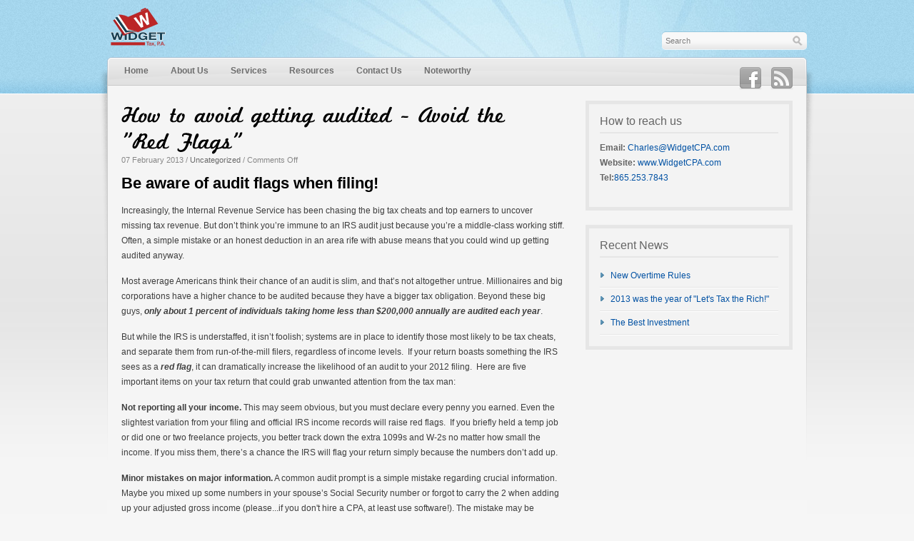

--- FILE ---
content_type: text/html; charset=UTF-8
request_url: https://www.widgetcpa.com/uncategorized/flags/
body_size: 10641
content:
<!DOCTYPE html PUBLIC "-//W3C//DTD XHTML 1.0 Strict//EN" "http://www.w3.org/TR/xhtml1/DTD/xhtml1-strict.dtd">
<html xmlns="http://www.w3.org/1999/xhtml" xml:lang="en" lang="en-US">
<head>
<meta http-equiv="Content-Type" content="text/html; charset=utf-8" />

<title>  How to avoid getting audited &#8211; Avoid the &#8220;Red Flags&#8221;</title>

			<style type="text/css" media="all">@import "https://www.widgetcpa.com/wp-content/themes/Widget/style.css";</style>
		<!--[if IE 7]>
		<style type="text/css">@import "https://www.widgetcpa.com/wp-content/themes/Widget/style/ie7.css";</style>
	<![endif]-->
		<link rel="shortcut icon" type="image/x-icon" href="" />
	<link rel="pingback" href="https://www.widgetcpa.com/xmlrpc.php" />
	<link rel="alternate" type="application/rss+xml" title="Widget Tax P.A. RSS Feed" href="https://www.widgetcpa.com/feed/" />
	<meta name='robots' content='max-image-preview:large' />
<link rel="alternate" type="application/rss+xml" title="Widget Tax P.A. &raquo; Feed" href="https://www.widgetcpa.com/feed/" />
<link rel="alternate" type="application/rss+xml" title="Widget Tax P.A. &raquo; Comments Feed" href="https://www.widgetcpa.com/comments/feed/" />
<link rel="alternate" title="oEmbed (JSON)" type="application/json+oembed" href="https://www.widgetcpa.com/wp-json/oembed/1.0/embed?url=https%3A%2F%2Fwww.widgetcpa.com%2Funcategorized%2Fflags%2F" />
<link rel="alternate" title="oEmbed (XML)" type="text/xml+oembed" href="https://www.widgetcpa.com/wp-json/oembed/1.0/embed?url=https%3A%2F%2Fwww.widgetcpa.com%2Funcategorized%2Fflags%2F&#038;format=xml" />
		<!-- This site uses the Google Analytics by MonsterInsights plugin v9.11.1 - Using Analytics tracking - https://www.monsterinsights.com/ -->
		<!-- Note: MonsterInsights is not currently configured on this site. The site owner needs to authenticate with Google Analytics in the MonsterInsights settings panel. -->
					<!-- No tracking code set -->
				<!-- / Google Analytics by MonsterInsights -->
		<style id='wp-img-auto-sizes-contain-inline-css' type='text/css'>
img:is([sizes=auto i],[sizes^="auto," i]){contain-intrinsic-size:3000px 1500px}
/*# sourceURL=wp-img-auto-sizes-contain-inline-css */
</style>
<style id='wp-emoji-styles-inline-css' type='text/css'>

	img.wp-smiley, img.emoji {
		display: inline !important;
		border: none !important;
		box-shadow: none !important;
		height: 1em !important;
		width: 1em !important;
		margin: 0 0.07em !important;
		vertical-align: -0.1em !important;
		background: none !important;
		padding: 0 !important;
	}
/*# sourceURL=wp-emoji-styles-inline-css */
</style>
<style id='wp-block-library-inline-css' type='text/css'>
:root{--wp-block-synced-color:#7a00df;--wp-block-synced-color--rgb:122,0,223;--wp-bound-block-color:var(--wp-block-synced-color);--wp-editor-canvas-background:#ddd;--wp-admin-theme-color:#007cba;--wp-admin-theme-color--rgb:0,124,186;--wp-admin-theme-color-darker-10:#006ba1;--wp-admin-theme-color-darker-10--rgb:0,107,160.5;--wp-admin-theme-color-darker-20:#005a87;--wp-admin-theme-color-darker-20--rgb:0,90,135;--wp-admin-border-width-focus:2px}@media (min-resolution:192dpi){:root{--wp-admin-border-width-focus:1.5px}}.wp-element-button{cursor:pointer}:root .has-very-light-gray-background-color{background-color:#eee}:root .has-very-dark-gray-background-color{background-color:#313131}:root .has-very-light-gray-color{color:#eee}:root .has-very-dark-gray-color{color:#313131}:root .has-vivid-green-cyan-to-vivid-cyan-blue-gradient-background{background:linear-gradient(135deg,#00d084,#0693e3)}:root .has-purple-crush-gradient-background{background:linear-gradient(135deg,#34e2e4,#4721fb 50%,#ab1dfe)}:root .has-hazy-dawn-gradient-background{background:linear-gradient(135deg,#faaca8,#dad0ec)}:root .has-subdued-olive-gradient-background{background:linear-gradient(135deg,#fafae1,#67a671)}:root .has-atomic-cream-gradient-background{background:linear-gradient(135deg,#fdd79a,#004a59)}:root .has-nightshade-gradient-background{background:linear-gradient(135deg,#330968,#31cdcf)}:root .has-midnight-gradient-background{background:linear-gradient(135deg,#020381,#2874fc)}:root{--wp--preset--font-size--normal:16px;--wp--preset--font-size--huge:42px}.has-regular-font-size{font-size:1em}.has-larger-font-size{font-size:2.625em}.has-normal-font-size{font-size:var(--wp--preset--font-size--normal)}.has-huge-font-size{font-size:var(--wp--preset--font-size--huge)}.has-text-align-center{text-align:center}.has-text-align-left{text-align:left}.has-text-align-right{text-align:right}.has-fit-text{white-space:nowrap!important}#end-resizable-editor-section{display:none}.aligncenter{clear:both}.items-justified-left{justify-content:flex-start}.items-justified-center{justify-content:center}.items-justified-right{justify-content:flex-end}.items-justified-space-between{justify-content:space-between}.screen-reader-text{border:0;clip-path:inset(50%);height:1px;margin:-1px;overflow:hidden;padding:0;position:absolute;width:1px;word-wrap:normal!important}.screen-reader-text:focus{background-color:#ddd;clip-path:none;color:#444;display:block;font-size:1em;height:auto;left:5px;line-height:normal;padding:15px 23px 14px;text-decoration:none;top:5px;width:auto;z-index:100000}html :where(.has-border-color){border-style:solid}html :where([style*=border-top-color]){border-top-style:solid}html :where([style*=border-right-color]){border-right-style:solid}html :where([style*=border-bottom-color]){border-bottom-style:solid}html :where([style*=border-left-color]){border-left-style:solid}html :where([style*=border-width]){border-style:solid}html :where([style*=border-top-width]){border-top-style:solid}html :where([style*=border-right-width]){border-right-style:solid}html :where([style*=border-bottom-width]){border-bottom-style:solid}html :where([style*=border-left-width]){border-left-style:solid}html :where(img[class*=wp-image-]){height:auto;max-width:100%}:where(figure){margin:0 0 1em}html :where(.is-position-sticky){--wp-admin--admin-bar--position-offset:var(--wp-admin--admin-bar--height,0px)}@media screen and (max-width:600px){html :where(.is-position-sticky){--wp-admin--admin-bar--position-offset:0px}}

/*# sourceURL=wp-block-library-inline-css */
</style><style id='wp-block-pullquote-inline-css' type='text/css'>
.wp-block-pullquote{box-sizing:border-box;margin:0 0 1em;overflow-wrap:break-word;padding:4em 0;text-align:center}.wp-block-pullquote blockquote,.wp-block-pullquote p{color:inherit}.wp-block-pullquote blockquote{margin:0}.wp-block-pullquote p{margin-top:0}.wp-block-pullquote p:last-child{margin-bottom:0}.wp-block-pullquote.alignleft,.wp-block-pullquote.alignright{max-width:420px}.wp-block-pullquote cite,.wp-block-pullquote footer{position:relative}.wp-block-pullquote .has-text-color a{color:inherit}.wp-block-pullquote.has-text-align-left blockquote{text-align:left}.wp-block-pullquote.has-text-align-right blockquote{text-align:right}.wp-block-pullquote.has-text-align-center blockquote{text-align:center}.wp-block-pullquote.is-style-solid-color{border:none}.wp-block-pullquote.is-style-solid-color blockquote{margin-left:auto;margin-right:auto;max-width:60%}.wp-block-pullquote.is-style-solid-color blockquote p{font-size:2em;margin-bottom:0;margin-top:0}.wp-block-pullquote.is-style-solid-color blockquote cite{font-style:normal;text-transform:none}.wp-block-pullquote :where(cite){color:inherit;display:block}
/*# sourceURL=https://www.widgetcpa.com/wp-includes/blocks/pullquote/style.min.css */
</style>
<style id='global-styles-inline-css' type='text/css'>
:root{--wp--preset--aspect-ratio--square: 1;--wp--preset--aspect-ratio--4-3: 4/3;--wp--preset--aspect-ratio--3-4: 3/4;--wp--preset--aspect-ratio--3-2: 3/2;--wp--preset--aspect-ratio--2-3: 2/3;--wp--preset--aspect-ratio--16-9: 16/9;--wp--preset--aspect-ratio--9-16: 9/16;--wp--preset--color--black: #000000;--wp--preset--color--cyan-bluish-gray: #abb8c3;--wp--preset--color--white: #ffffff;--wp--preset--color--pale-pink: #f78da7;--wp--preset--color--vivid-red: #cf2e2e;--wp--preset--color--luminous-vivid-orange: #ff6900;--wp--preset--color--luminous-vivid-amber: #fcb900;--wp--preset--color--light-green-cyan: #7bdcb5;--wp--preset--color--vivid-green-cyan: #00d084;--wp--preset--color--pale-cyan-blue: #8ed1fc;--wp--preset--color--vivid-cyan-blue: #0693e3;--wp--preset--color--vivid-purple: #9b51e0;--wp--preset--gradient--vivid-cyan-blue-to-vivid-purple: linear-gradient(135deg,rgb(6,147,227) 0%,rgb(155,81,224) 100%);--wp--preset--gradient--light-green-cyan-to-vivid-green-cyan: linear-gradient(135deg,rgb(122,220,180) 0%,rgb(0,208,130) 100%);--wp--preset--gradient--luminous-vivid-amber-to-luminous-vivid-orange: linear-gradient(135deg,rgb(252,185,0) 0%,rgb(255,105,0) 100%);--wp--preset--gradient--luminous-vivid-orange-to-vivid-red: linear-gradient(135deg,rgb(255,105,0) 0%,rgb(207,46,46) 100%);--wp--preset--gradient--very-light-gray-to-cyan-bluish-gray: linear-gradient(135deg,rgb(238,238,238) 0%,rgb(169,184,195) 100%);--wp--preset--gradient--cool-to-warm-spectrum: linear-gradient(135deg,rgb(74,234,220) 0%,rgb(151,120,209) 20%,rgb(207,42,186) 40%,rgb(238,44,130) 60%,rgb(251,105,98) 80%,rgb(254,248,76) 100%);--wp--preset--gradient--blush-light-purple: linear-gradient(135deg,rgb(255,206,236) 0%,rgb(152,150,240) 100%);--wp--preset--gradient--blush-bordeaux: linear-gradient(135deg,rgb(254,205,165) 0%,rgb(254,45,45) 50%,rgb(107,0,62) 100%);--wp--preset--gradient--luminous-dusk: linear-gradient(135deg,rgb(255,203,112) 0%,rgb(199,81,192) 50%,rgb(65,88,208) 100%);--wp--preset--gradient--pale-ocean: linear-gradient(135deg,rgb(255,245,203) 0%,rgb(182,227,212) 50%,rgb(51,167,181) 100%);--wp--preset--gradient--electric-grass: linear-gradient(135deg,rgb(202,248,128) 0%,rgb(113,206,126) 100%);--wp--preset--gradient--midnight: linear-gradient(135deg,rgb(2,3,129) 0%,rgb(40,116,252) 100%);--wp--preset--font-size--small: 13px;--wp--preset--font-size--medium: 20px;--wp--preset--font-size--large: 36px;--wp--preset--font-size--x-large: 42px;--wp--preset--spacing--20: 0.44rem;--wp--preset--spacing--30: 0.67rem;--wp--preset--spacing--40: 1rem;--wp--preset--spacing--50: 1.5rem;--wp--preset--spacing--60: 2.25rem;--wp--preset--spacing--70: 3.38rem;--wp--preset--spacing--80: 5.06rem;--wp--preset--shadow--natural: 6px 6px 9px rgba(0, 0, 0, 0.2);--wp--preset--shadow--deep: 12px 12px 50px rgba(0, 0, 0, 0.4);--wp--preset--shadow--sharp: 6px 6px 0px rgba(0, 0, 0, 0.2);--wp--preset--shadow--outlined: 6px 6px 0px -3px rgb(255, 255, 255), 6px 6px rgb(0, 0, 0);--wp--preset--shadow--crisp: 6px 6px 0px rgb(0, 0, 0);}:where(.is-layout-flex){gap: 0.5em;}:where(.is-layout-grid){gap: 0.5em;}body .is-layout-flex{display: flex;}.is-layout-flex{flex-wrap: wrap;align-items: center;}.is-layout-flex > :is(*, div){margin: 0;}body .is-layout-grid{display: grid;}.is-layout-grid > :is(*, div){margin: 0;}:where(.wp-block-columns.is-layout-flex){gap: 2em;}:where(.wp-block-columns.is-layout-grid){gap: 2em;}:where(.wp-block-post-template.is-layout-flex){gap: 1.25em;}:where(.wp-block-post-template.is-layout-grid){gap: 1.25em;}.has-black-color{color: var(--wp--preset--color--black) !important;}.has-cyan-bluish-gray-color{color: var(--wp--preset--color--cyan-bluish-gray) !important;}.has-white-color{color: var(--wp--preset--color--white) !important;}.has-pale-pink-color{color: var(--wp--preset--color--pale-pink) !important;}.has-vivid-red-color{color: var(--wp--preset--color--vivid-red) !important;}.has-luminous-vivid-orange-color{color: var(--wp--preset--color--luminous-vivid-orange) !important;}.has-luminous-vivid-amber-color{color: var(--wp--preset--color--luminous-vivid-amber) !important;}.has-light-green-cyan-color{color: var(--wp--preset--color--light-green-cyan) !important;}.has-vivid-green-cyan-color{color: var(--wp--preset--color--vivid-green-cyan) !important;}.has-pale-cyan-blue-color{color: var(--wp--preset--color--pale-cyan-blue) !important;}.has-vivid-cyan-blue-color{color: var(--wp--preset--color--vivid-cyan-blue) !important;}.has-vivid-purple-color{color: var(--wp--preset--color--vivid-purple) !important;}.has-black-background-color{background-color: var(--wp--preset--color--black) !important;}.has-cyan-bluish-gray-background-color{background-color: var(--wp--preset--color--cyan-bluish-gray) !important;}.has-white-background-color{background-color: var(--wp--preset--color--white) !important;}.has-pale-pink-background-color{background-color: var(--wp--preset--color--pale-pink) !important;}.has-vivid-red-background-color{background-color: var(--wp--preset--color--vivid-red) !important;}.has-luminous-vivid-orange-background-color{background-color: var(--wp--preset--color--luminous-vivid-orange) !important;}.has-luminous-vivid-amber-background-color{background-color: var(--wp--preset--color--luminous-vivid-amber) !important;}.has-light-green-cyan-background-color{background-color: var(--wp--preset--color--light-green-cyan) !important;}.has-vivid-green-cyan-background-color{background-color: var(--wp--preset--color--vivid-green-cyan) !important;}.has-pale-cyan-blue-background-color{background-color: var(--wp--preset--color--pale-cyan-blue) !important;}.has-vivid-cyan-blue-background-color{background-color: var(--wp--preset--color--vivid-cyan-blue) !important;}.has-vivid-purple-background-color{background-color: var(--wp--preset--color--vivid-purple) !important;}.has-black-border-color{border-color: var(--wp--preset--color--black) !important;}.has-cyan-bluish-gray-border-color{border-color: var(--wp--preset--color--cyan-bluish-gray) !important;}.has-white-border-color{border-color: var(--wp--preset--color--white) !important;}.has-pale-pink-border-color{border-color: var(--wp--preset--color--pale-pink) !important;}.has-vivid-red-border-color{border-color: var(--wp--preset--color--vivid-red) !important;}.has-luminous-vivid-orange-border-color{border-color: var(--wp--preset--color--luminous-vivid-orange) !important;}.has-luminous-vivid-amber-border-color{border-color: var(--wp--preset--color--luminous-vivid-amber) !important;}.has-light-green-cyan-border-color{border-color: var(--wp--preset--color--light-green-cyan) !important;}.has-vivid-green-cyan-border-color{border-color: var(--wp--preset--color--vivid-green-cyan) !important;}.has-pale-cyan-blue-border-color{border-color: var(--wp--preset--color--pale-cyan-blue) !important;}.has-vivid-cyan-blue-border-color{border-color: var(--wp--preset--color--vivid-cyan-blue) !important;}.has-vivid-purple-border-color{border-color: var(--wp--preset--color--vivid-purple) !important;}.has-vivid-cyan-blue-to-vivid-purple-gradient-background{background: var(--wp--preset--gradient--vivid-cyan-blue-to-vivid-purple) !important;}.has-light-green-cyan-to-vivid-green-cyan-gradient-background{background: var(--wp--preset--gradient--light-green-cyan-to-vivid-green-cyan) !important;}.has-luminous-vivid-amber-to-luminous-vivid-orange-gradient-background{background: var(--wp--preset--gradient--luminous-vivid-amber-to-luminous-vivid-orange) !important;}.has-luminous-vivid-orange-to-vivid-red-gradient-background{background: var(--wp--preset--gradient--luminous-vivid-orange-to-vivid-red) !important;}.has-very-light-gray-to-cyan-bluish-gray-gradient-background{background: var(--wp--preset--gradient--very-light-gray-to-cyan-bluish-gray) !important;}.has-cool-to-warm-spectrum-gradient-background{background: var(--wp--preset--gradient--cool-to-warm-spectrum) !important;}.has-blush-light-purple-gradient-background{background: var(--wp--preset--gradient--blush-light-purple) !important;}.has-blush-bordeaux-gradient-background{background: var(--wp--preset--gradient--blush-bordeaux) !important;}.has-luminous-dusk-gradient-background{background: var(--wp--preset--gradient--luminous-dusk) !important;}.has-pale-ocean-gradient-background{background: var(--wp--preset--gradient--pale-ocean) !important;}.has-electric-grass-gradient-background{background: var(--wp--preset--gradient--electric-grass) !important;}.has-midnight-gradient-background{background: var(--wp--preset--gradient--midnight) !important;}.has-small-font-size{font-size: var(--wp--preset--font-size--small) !important;}.has-medium-font-size{font-size: var(--wp--preset--font-size--medium) !important;}.has-large-font-size{font-size: var(--wp--preset--font-size--large) !important;}.has-x-large-font-size{font-size: var(--wp--preset--font-size--x-large) !important;}
:root :where(.wp-block-pullquote){font-size: 1.5em;line-height: 1.6;}
/*# sourceURL=global-styles-inline-css */
</style>

<style id='classic-theme-styles-inline-css' type='text/css'>
/*! This file is auto-generated */
.wp-block-button__link{color:#fff;background-color:#32373c;border-radius:9999px;box-shadow:none;text-decoration:none;padding:calc(.667em + 2px) calc(1.333em + 2px);font-size:1.125em}.wp-block-file__button{background:#32373c;color:#fff;text-decoration:none}
/*# sourceURL=/wp-includes/css/classic-themes.min.css */
</style>
<link rel='stylesheet' id='contact-form-7-css' href='https://www.widgetcpa.com/wp-content/plugins/contact-form-7/includes/css/styles.css' type='text/css' media='all' />
<link rel='stylesheet' id='wpui-jqueryui-css' href='https://www.widgetcpa.com/wp-content/plugins/wp-ui/css/jquery-ui-wp-fix.css' type='text/css' media='all' />
<link rel='stylesheet' id='ui-lightness-css' href='http://ajax.googleapis.com/ajax/libs/jqueryui/1.10.2/themes/ui-lightness/jquery-ui.css' type='text/css' media='all' />
<link rel='stylesheet' id='wp-ui-all-css' href='https://www.widgetcpa.com/wp-content/plugins/wp-ui/css/themes/wpui-all.css' type='text/css' media='all' />
<script type="text/javascript" src="https://www.widgetcpa.com/wp-includes/js/jquery/jquery.min.js" id="jquery-core-js"></script>
<script type="text/javascript" src="https://www.widgetcpa.com/wp-includes/js/jquery/jquery-migrate.min.js" id="jquery-migrate-js"></script>
<script type="text/javascript" src="https://www.widgetcpa.com/wp-includes/js/jquery/ui/core.min.js" id="jquery-ui-core-js"></script>
<script type="text/javascript" src="https://www.widgetcpa.com/wp-includes/js/jquery/ui/tabs.min.js" id="jquery-ui-tabs-js"></script>
<script type="text/javascript" src="https://www.widgetcpa.com/wp-includes/js/jquery/ui/accordion.min.js" id="jquery-ui-accordion-js"></script>
<script type="text/javascript" src="https://www.widgetcpa.com/wp-includes/js/jquery/ui/mouse.min.js" id="jquery-ui-mouse-js"></script>
<script type="text/javascript" src="https://www.widgetcpa.com/wp-includes/js/jquery/ui/resizable.min.js" id="jquery-ui-resizable-js"></script>
<script type="text/javascript" src="https://www.widgetcpa.com/wp-includes/js/jquery/ui/draggable.min.js" id="jquery-ui-draggable-js"></script>
<script type="text/javascript" src="https://www.widgetcpa.com/wp-includes/js/jquery/ui/controlgroup.min.js" id="jquery-ui-controlgroup-js"></script>
<script type="text/javascript" src="https://www.widgetcpa.com/wp-includes/js/jquery/ui/checkboxradio.min.js" id="jquery-ui-checkboxradio-js"></script>
<script type="text/javascript" src="https://www.widgetcpa.com/wp-includes/js/jquery/ui/button.min.js" id="jquery-ui-button-js"></script>
<script type="text/javascript" src="https://www.widgetcpa.com/wp-includes/js/jquery/ui/dialog.min.js" id="jquery-ui-dialog-js"></script>
<script type="text/javascript" src="https://www.widgetcpa.com/wp-includes/js/jquery/ui/sortable.min.js" id="jquery-ui-sortable-js"></script>
<script type="text/javascript" src="https://www.widgetcpa.com/?wpui-script=before&amp;ver=6adf6b89f7b1b273a7a2d60cc7c6c5b6" id="wpui-script-before-js"></script>
<script type="text/javascript" id="wp-ui-min-js-extra">
/* <![CDATA[ */
var wpUIOpts = {"wpUrl":"https://www.widgetcpa.com","pluginUrl":"https://www.widgetcpa.com/wp-content/plugins/wp-ui/","enableTabs":"on","enableAccordion":"on","enableSpoilers":"on","enableDialogs":"on","tabsEffect":"none","effectSpeed":"400","accordEffect":"none","alwaysRotate":"stop","tabsEvent":"click","collapsibleTabs":"off","accordEvent":"click","singleLineTabs":"","accordAutoHeight":"on","accordCollapsible":"off","accordEasing":"false","mouseWheelTabs":"false","bottomNav":"on","tabPrevText":"Prev","tabNextText":"Next","spoilerShowText":"Click to show","spoilerHideText":"Click to hide","cookies":"on","hashChange":"on","docWriteFix":"off","linking_history":"on","misc_options":"hello=world"};
var wpUIOpts = {"wpUrl":"https://www.widgetcpa.com","pluginUrl":"https://www.widgetcpa.com/wp-content/plugins/wp-ui/","enableTabs":"on","enableAccordion":"on","enableSpoilers":"on","enableDialogs":"on","tabsEffect":"none","effectSpeed":"400","accordEffect":"none","alwaysRotate":"stop","tabsEvent":"click","collapsibleTabs":"off","accordEvent":"click","singleLineTabs":"","accordAutoHeight":"on","accordCollapsible":"off","accordEasing":"false","mouseWheelTabs":"false","bottomNav":"on","tabPrevText":"Prev","tabNextText":"Next","spoilerShowText":"Click to show","spoilerHideText":"Click to hide","cookies":"on","hashChange":"on","docWriteFix":"off","linking_history":"on","misc_options":"hello=world"};
//# sourceURL=wp-ui-min-js-extra
/* ]]> */
</script>
<script type="text/javascript" src="https://www.widgetcpa.com/wp-content/plugins/wp-ui/js/wp-ui.js" id="wp-ui-min-js"></script>
<script type="text/javascript" src="https://www.widgetcpa.com/wp-content/themes/Widget/script/jqFancyTransitions.js" id="jqfancytransitions-js"></script>
<script type="text/javascript" src="https://www.widgetcpa.com/wp-content/themes/Widget/script/cufon-yui.js" id="cufon-yui-js"></script>
<script type="text/javascript" src="https://www.widgetcpa.com/wp-content/themes/Widget/script/Marketing_Script_400.font.js" id="Marketing_Script_400.font-js"></script>
<script type="text/javascript" src="https://www.widgetcpa.com/wp-content/themes/Widget/script/twitter.js" id="twitter-js"></script>
<script type="text/javascript" src="https://www.widgetcpa.com/wp-content/themes/Widget/script/lightbox.js" id="lightbox-js"></script>
<script type="text/javascript" src="https://www.widgetcpa.com/wp-content/themes/Widget/script/jquery.validate.js" id="validation-js"></script>
<link rel="https://api.w.org/" href="https://www.widgetcpa.com/wp-json/" /><link rel="alternate" title="JSON" type="application/json" href="https://www.widgetcpa.com/wp-json/wp/v2/posts/541" /><link rel="EditURI" type="application/rsd+xml" title="RSD" href="https://www.widgetcpa.com/xmlrpc.php?rsd" />

<link rel="canonical" href="https://www.widgetcpa.com/uncategorized/flags/" />
<link rel='shortlink' href='https://www.widgetcpa.com/?p=541' />
<script type="text/javascript">
(function(url){
	if(/(?:Chrome\/26\.0\.1410\.63 Safari\/537\.31|WordfenceTestMonBot)/.test(navigator.userAgent)){ return; }
	var addEvent = function(evt, handler) {
		if (window.addEventListener) {
			document.addEventListener(evt, handler, false);
		} else if (window.attachEvent) {
			document.attachEvent('on' + evt, handler);
		}
	};
	var removeEvent = function(evt, handler) {
		if (window.removeEventListener) {
			document.removeEventListener(evt, handler, false);
		} else if (window.detachEvent) {
			document.detachEvent('on' + evt, handler);
		}
	};
	var evts = 'contextmenu dblclick drag dragend dragenter dragleave dragover dragstart drop keydown keypress keyup mousedown mousemove mouseout mouseover mouseup mousewheel scroll'.split(' ');
	var logHuman = function() {
		if (window.wfLogHumanRan) { return; }
		window.wfLogHumanRan = true;
		var wfscr = document.createElement('script');
		wfscr.type = 'text/javascript';
		wfscr.async = true;
		wfscr.src = url + '&r=' + Math.random();
		(document.getElementsByTagName('head')[0]||document.getElementsByTagName('body')[0]).appendChild(wfscr);
		for (var i = 0; i < evts.length; i++) {
			removeEvent(evts[i], logHuman);
		}
	};
	for (var i = 0; i < evts.length; i++) {
		addEvent(evts[i], logHuman);
	}
})('//www.widgetcpa.com/?wordfence_lh=1&hid=4E5BC290B1483129A5D4002BA9CF1E06');
</script>

<!-- Facebook Like Thumbnail (v0.4) -->
<meta property="og:image" content="https://www.widgetcpa.com/wp-content/uploads/2012/02/widgetcpa-fblike.jpg" />
<!-- using default fallback -->
<!-- Facebook Like Thumbnail (By Ashfame - https://github.com/ashfame/facebook-like-thumbnail) -->

<link rel="icon" href="https://www.widgetcpa.com/wp-content/uploads/2012/02/widgetcpa-fblike-42x42.jpg" sizes="32x32" />
<link rel="icon" href="https://www.widgetcpa.com/wp-content/uploads/2012/02/widgetcpa-fblike.jpg" sizes="192x192" />
<link rel="apple-touch-icon" href="https://www.widgetcpa.com/wp-content/uploads/2012/02/widgetcpa-fblike.jpg" />
<meta name="msapplication-TileImage" content="https://www.widgetcpa.com/wp-content/uploads/2012/02/widgetcpa-fblike.jpg" />
	<script type="text/javascript">
	jQuery(document).ready(function($){
					Cufon.replace('h1');
						$('#slideshow1').jqFancyTransitions({ 
			width: '940', 
			height: '243',
			position: 'top',
			direction: 'random',
			strips: 10,
			stripDelay: 50,
			titleOpacity: 0.7
		});
				$('a.popup').lightBox({
			fixedNavigation:true,
			imageLoading: 'https://www.widgetcpa.com/wp-content/themes/Widget/images/lightbox-ico-loading.gif',
			imageBtnClose: 'https://www.widgetcpa.com/wp-content/themes/Widget/images/lightbox-btn-close.gif',
			imageBtnPrev: 'https://www.widgetcpa.com/wp-content/themes/Widget/images/lightbox-btn-prev.gif',
			imageBtnNext: 'https://www.widgetcpa.com/wp-content/themes/Widget/images/lightbox-btn-next.gif'
		});
		getTwitters('texttwitter', { 
		  id: '', 
		  count: 2, 
		  enableLinks: true, 
		  ignoreReplies: true, 
		  clearContents: true
		});
		$("#commentform").validate();
	});
	</script>
</head>
<body class="wp-singular post-template-default single single-post postid-541 single-format-standard wp-theme-Widget">
<p><a class="skiplink" href="#maincontent">Skip over navigation</a></p>
<div id="container">
	<div id="wrapheader">
		<div id="wrapshadow">
			<div id="wrapper">
				<div id="header">
											<a href="https://www.widgetcpa.com"><img src="https://www.widgetcpa.com/wp-content/uploads/2023/09/Widget-Logo-350x62-1-1.png" alt="Widget Tax P.A." id="imglogo" /></a>
											<form method="get" action="https://www.widgetcpa.com" id="frmsearch">
						<div>
							<input type="text" name="s" class="textboxsearch" value="Search" onblur="if(this.value.length == 0) this.value='Search';" onclick="if(this.value == 'Search') this.value='';" id="s" /> <input type="submit" name="submitsearch" class="submitsearch" value="Search" />
						</div>
					</form>
									</div>
				<div id="placemainmenu">
					<div class="menu-top-menu-container"><ul id="mainmenu" class="menu"><li id="menu-item-4" class="menu-item menu-item-type-custom menu-item-object-custom menu-item-home menu-item-4"><a href="https://www.widgetcpa.com/">Home</a></li>
<li id="menu-item-5" class="menu-item menu-item-type-post_type menu-item-object-page menu-item-5"><a href="https://www.widgetcpa.com/about-us/">About Us</a></li>
<li id="menu-item-25" class="menu-item menu-item-type-post_type menu-item-object-page menu-item-25"><a href="https://www.widgetcpa.com/services/">Services</a></li>
<li id="menu-item-24" class="menu-item menu-item-type-post_type menu-item-object-page menu-item-24"><a href="https://www.widgetcpa.com/resources/">Resources</a></li>
<li id="menu-item-23" class="menu-item menu-item-type-post_type menu-item-object-page menu-item-23"><a href="https://www.widgetcpa.com/contact-us/">Contact Us</a></li>
<li id="menu-item-942" class="menu-item menu-item-type-post_type menu-item-object-page menu-item-942"><a href="https://www.widgetcpa.com/noteworthy/">Noteworthy</a></li>
</ul></div>					<div id="placesocial">
						<div id="placemenusocial">
							<ul id="menusocial">
																		<li><a href="http://www.facebook.com//WidgetTax" class="replace" id="iconfacebook"><span></span>Facebook</a></li>
																		<li><a href="https://www.widgetcpa.com/feed/" class="replace" id="iconrss"><span></span>RSS</a></li>
															</ul>
						</div>
					</div>
				</div>				<div id="content">
					<div id="maincontent" >
												<h1 id="newstitle">How to avoid getting audited - Avoid the "Red Flags"</h1>
						<p class="newsinfo">07 February 2013 / <a href="https://www.widgetcpa.com/category/uncategorized/" rel="category tag">Uncategorized</a> / <span>Comments Off<span class="screen-reader-text"> on How to avoid getting audited - Avoid the "Red Flags"</span></span></p>
												<h2>Be aware of audit flags when filing!</h2>
<p>Increasingly, the Internal Revenue Service has been chasing the big tax cheats and top earners to uncover missing tax revenue. But don’t think you’re immune to an IRS audit just because you’re a middle-class working stiff. Often, a simple mistake or an honest deduction in an area rife with abuse means that you could wind up getting audited anyway.</p>
<p>Most average Americans think their chance of an audit is slim, and that’s not altogether untrue. Millionaires and big corporations have a higher chance to be audited because they have a bigger tax obligation. Beyond these big guys, <em><strong>only about 1 percent of individuals taking home less than $200,000 annually are audited each year</strong></em>.</p>
<p>But while the IRS is understaffed, it isn’t foolish; systems are in place to identify those most likely to be tax cheats, and separate them from run-of-the-mill filers, regardless of income levels.  If your return boasts something the IRS sees as a <strong><em>red flag</em></strong>, it can dramatically increase the likelihood of an audit to your 2012 filing.  Here are five important items on your tax return that could grab unwanted attention from the tax man:</p>
<p><strong>Not reporting all your income.</strong> This may seem obvious, but you must declare every penny you earned. Even the slightest variation from your filing and official IRS income records will raise red flags.  If you briefly held a temp job or did one or two freelance projects, you better track down the extra 1099s and W-2s no matter how small the income. If you miss them, there’s a chance the IRS will flag your return simply because the numbers don’t add up.</p>
<p><strong>Minor mistakes on major information.</strong> A common audit prompt is a simple mistake regarding crucial information. Maybe you mixed up some numbers in your spouse’s Social Security number or forgot to carry the 2 when adding up your adjusted gross income (please...if you don't hire a CPA, at least use software!). The mistake may be honest, but unfortunately, IRS auditors don’t like mistakes.  If you’re a do-it-yourself filer, you should double-check every single line before submitting your form.<br />
<strong><br />
Home office deductions.</strong> These deductions were abused for years by people who did a little work in the den in exchange for a lot of tax benefits they might not have deserved. The IRS frequently audits those claiming home office deductions, making them prove “exclusive use” for business purposes (if you have a daybed in the room...it's NOT exclusive!!).  This is not to say you can’t claim a home office, of course, and those who are eligible can win big deductions for property taxes, utilities and insurance, among other items.  However, complying with IRS guidelines is key, or your deductions won’t survive the audit. That means no double-duty with the office functioning as a guest bedroom or a playroom for the kids, and avoiding seemingly benign dual uses, including stowing skis or Christmas ornaments in the closet!<br />
<strong><br />
Frequent business vehicle use.</strong> Just as it’s easy to mix personal with business use in a home office, business vehicles are ripe for unqualified deductions and a red flag for auditors. Listing a business vehicle use on your tax form can warrant IRS attention whether you deserve it or not. This doesn’t mean you can’t claim a business vehicle, but make sure you have a detailed log with the date, destination and mileage for each trip – and that you don’t include stop-offs for coffee or dry cleaning.  It’s very rare for a vehicle to be solely for work (100% business use) without a single personal trip all year, so be honest when you file, and be aware that heavy business vehicle use means the tax man could likely come looking for your mileage log down the road.<br />
<strong><br />
Business “entertainment.”</strong> If you’re self-employed, it’s tempting to claim lots of meals and travel on your tax return. However, while Schedule C allows for big-time deductions, it also historically has been a source of big-time overstatement. That means the IRS watches these kinds of items like a hawk.  If you’re claiming business-related trips and entertainment, it’s crucial to keep detailed records and receipts of who was there and what business was discussed at the meeting. Many Americans try to sneak in personal expenses, and that means even honest filers risk a red flag by claiming these kinds of deductions.</p>
<h2>
<p>We here at Widget do NOT want you to be audited.  We preach good accounting and documentation to our clients so that the audit flags are minimized and that if they ARE audited, they will survive with their deductions intact.  If we can help you, please give us a call!</h2>
																								

			<div id="comments">


	<p class="nocomments"></p> 

							


</div>
					</div><!-- #maincontent -->
					<div id="nav" >
								<div class="widget-area">
<div id="text-2" class="widget-container widget_text boxnav"><h3 class="widget-title">How to reach us</h3>			<div class="textwidget"><p><strong>Email:</strong> <a href="mailto:Charles@WidgetCPA.com">Charles@WidgetCPA.com</a><br>
<strong>Website:</strong> <a href="https://www.widgetcpa.com">www.WidgetCPA.com</a><br>
<strong>Tel:</strong><a href="tel:865-253-7843">865.253.7843</a> <br></div>
		<div class="clear"></div></div>
		<div id="recent-posts-3" class="widget-container widget_recent_entries boxnav">
		<h3 class="widget-title">Recent News</h3>
		<ul>
											<li>
					<a href="https://www.widgetcpa.com/uncategorized/new-overtime-rules/">New Overtime Rules</a>
									</li>
											<li>
					<a href="https://www.widgetcpa.com/uncategorized/rich/">2013 was the year of "Let's Tax the Rich!"</a>
									</li>
											<li>
					<a href="https://www.widgetcpa.com/uncategorized/the-best-investment/">The Best Investment</a>
									</li>
					</ul>

		<div class="clear"></div></div>	
		</div>

					</div>
					<div class="clear"></div>
					<a href="#" id="linktop">Back to top</a>
					<div class="clear"></div>
				</div>
			
								<div id="footer">
						
						<div class="boxfooter">
						<h4>Menu</h4>
						<div class="menu-top-menu-container"><ul id="menu-top-menu" class="menufooter"><li class="menu-item menu-item-type-custom menu-item-object-custom menu-item-home menu-item-4"><a href="https://www.widgetcpa.com/">Home</a></li>
<li class="menu-item menu-item-type-post_type menu-item-object-page menu-item-5"><a href="https://www.widgetcpa.com/about-us/">About Us</a></li>
<li class="menu-item menu-item-type-post_type menu-item-object-page menu-item-25"><a href="https://www.widgetcpa.com/services/">Services</a></li>
<li class="menu-item menu-item-type-post_type menu-item-object-page menu-item-24"><a href="https://www.widgetcpa.com/resources/">Resources</a></li>
<li class="menu-item menu-item-type-post_type menu-item-object-page menu-item-23"><a href="https://www.widgetcpa.com/contact-us/">Contact Us</a></li>
<li class="menu-item menu-item-type-post_type menu-item-object-page menu-item-942"><a href="https://www.widgetcpa.com/noteworthy/">Noteworthy</a></li>
</ul></div>						</div>
											
						<div class="boxfooter">
						<h4>Like Us</h4>
						<ul class="menufooter">
															<li><a href="http://www.facebook.com//WidgetTax" id="linkfacebook">Be a Fan of Widget</a></li>
														</ul>
					</div>
										<div id="text-4" class="widget-container widget_text boxfooter">			<div class="textwidget"></div>
		</div>					<div id="block-3" class="widget-container widget_block boxfooterlast boxfooter">
<figure class="wp-block-pullquote"><blockquote><p>Know More, </p><p>Keep More</p><cite>Charles D. Shapero, MST</cite></blockquote></figure>
</div>					
					<div class="clear"></div>
					<h5>
					&copy; Copyright Widget Bookkeeping and Tax P.A. | Website Design by <a href="http://www.p3-agency.com" title="Clearwater Web Design by the P3 Agency" target="_blank">P3 Agency</a></h5>
				</div>
			</div>
		</div>
	</div>
</div>
<script type="speculationrules">
{"prefetch":[{"source":"document","where":{"and":[{"href_matches":"/*"},{"not":{"href_matches":["/wp-*.php","/wp-admin/*","/wp-content/uploads/*","/wp-content/*","/wp-content/plugins/*","/wp-content/themes/Widget/*","/*\\?(.+)"]}},{"not":{"selector_matches":"a[rel~=\"nofollow\"]"}},{"not":{"selector_matches":".no-prefetch, .no-prefetch a"}}]},"eagerness":"conservative"}]}
</script>
<script type="text/javascript" src="https://www.widgetcpa.com/wp-includes/js/dist/hooks.min.js" id="wp-hooks-js"></script>
<script type="text/javascript" src="https://www.widgetcpa.com/wp-includes/js/dist/i18n.min.js" id="wp-i18n-js"></script>
<script type="text/javascript" id="wp-i18n-js-after">
/* <![CDATA[ */
wp.i18n.setLocaleData( { 'text direction\u0004ltr': [ 'ltr' ] } );
//# sourceURL=wp-i18n-js-after
/* ]]> */
</script>
<script type="text/javascript" src="https://www.widgetcpa.com/wp-content/plugins/contact-form-7/includes/swv/js/index.js" id="swv-js"></script>
<script type="text/javascript" id="contact-form-7-js-before">
/* <![CDATA[ */
var wpcf7 = {
    "api": {
        "root": "https:\/\/www.widgetcpa.com\/wp-json\/",
        "namespace": "contact-form-7\/v1"
    }
};
var wpcf7 = {
    "api": {
        "root": "https:\/\/www.widgetcpa.com\/wp-json\/",
        "namespace": "contact-form-7\/v1"
    }
};
//# sourceURL=contact-form-7-js-before
/* ]]> */
</script>
<script type="text/javascript" src="https://www.widgetcpa.com/wp-content/plugins/contact-form-7/includes/js/index.js" id="contact-form-7-js"></script>
<script type="text/javascript" src="https://www.widgetcpa.com/wp-includes/js/comment-reply.min.js" id="comment-reply-js" async="async" data-wp-strategy="async" fetchpriority="low"></script>
<script id="wp-emoji-settings" type="application/json">
{"baseUrl":"https://s.w.org/images/core/emoji/17.0.2/72x72/","ext":".png","svgUrl":"https://s.w.org/images/core/emoji/17.0.2/svg/","svgExt":".svg","source":{"concatemoji":"https://www.widgetcpa.com/wp-includes/js/wp-emoji-release.min.js"}}
</script>
<script type="module">
/* <![CDATA[ */
/*! This file is auto-generated */
const a=JSON.parse(document.getElementById("wp-emoji-settings").textContent),o=(window._wpemojiSettings=a,"wpEmojiSettingsSupports"),s=["flag","emoji"];function i(e){try{var t={supportTests:e,timestamp:(new Date).valueOf()};sessionStorage.setItem(o,JSON.stringify(t))}catch(e){}}function c(e,t,n){e.clearRect(0,0,e.canvas.width,e.canvas.height),e.fillText(t,0,0);t=new Uint32Array(e.getImageData(0,0,e.canvas.width,e.canvas.height).data);e.clearRect(0,0,e.canvas.width,e.canvas.height),e.fillText(n,0,0);const a=new Uint32Array(e.getImageData(0,0,e.canvas.width,e.canvas.height).data);return t.every((e,t)=>e===a[t])}function p(e,t){e.clearRect(0,0,e.canvas.width,e.canvas.height),e.fillText(t,0,0);var n=e.getImageData(16,16,1,1);for(let e=0;e<n.data.length;e++)if(0!==n.data[e])return!1;return!0}function u(e,t,n,a){switch(t){case"flag":return n(e,"\ud83c\udff3\ufe0f\u200d\u26a7\ufe0f","\ud83c\udff3\ufe0f\u200b\u26a7\ufe0f")?!1:!n(e,"\ud83c\udde8\ud83c\uddf6","\ud83c\udde8\u200b\ud83c\uddf6")&&!n(e,"\ud83c\udff4\udb40\udc67\udb40\udc62\udb40\udc65\udb40\udc6e\udb40\udc67\udb40\udc7f","\ud83c\udff4\u200b\udb40\udc67\u200b\udb40\udc62\u200b\udb40\udc65\u200b\udb40\udc6e\u200b\udb40\udc67\u200b\udb40\udc7f");case"emoji":return!a(e,"\ud83e\u1fac8")}return!1}function f(e,t,n,a){let r;const o=(r="undefined"!=typeof WorkerGlobalScope&&self instanceof WorkerGlobalScope?new OffscreenCanvas(300,150):document.createElement("canvas")).getContext("2d",{willReadFrequently:!0}),s=(o.textBaseline="top",o.font="600 32px Arial",{});return e.forEach(e=>{s[e]=t(o,e,n,a)}),s}function r(e){var t=document.createElement("script");t.src=e,t.defer=!0,document.head.appendChild(t)}a.supports={everything:!0,everythingExceptFlag:!0},new Promise(t=>{let n=function(){try{var e=JSON.parse(sessionStorage.getItem(o));if("object"==typeof e&&"number"==typeof e.timestamp&&(new Date).valueOf()<e.timestamp+604800&&"object"==typeof e.supportTests)return e.supportTests}catch(e){}return null}();if(!n){if("undefined"!=typeof Worker&&"undefined"!=typeof OffscreenCanvas&&"undefined"!=typeof URL&&URL.createObjectURL&&"undefined"!=typeof Blob)try{var e="postMessage("+f.toString()+"("+[JSON.stringify(s),u.toString(),c.toString(),p.toString()].join(",")+"));",a=new Blob([e],{type:"text/javascript"});const r=new Worker(URL.createObjectURL(a),{name:"wpTestEmojiSupports"});return void(r.onmessage=e=>{i(n=e.data),r.terminate(),t(n)})}catch(e){}i(n=f(s,u,c,p))}t(n)}).then(e=>{for(const n in e)a.supports[n]=e[n],a.supports.everything=a.supports.everything&&a.supports[n],"flag"!==n&&(a.supports.everythingExceptFlag=a.supports.everythingExceptFlag&&a.supports[n]);var t;a.supports.everythingExceptFlag=a.supports.everythingExceptFlag&&!a.supports.flag,a.supports.everything||((t=a.source||{}).concatemoji?r(t.concatemoji):t.wpemoji&&t.twemoji&&(r(t.twemoji),r(t.wpemoji)))});
//# sourceURL=https://www.widgetcpa.com/wp-includes/js/wp-emoji-loader.min.js
/* ]]> */
</script>
<script>
  (function(i,s,o,g,r,a,m){i[\'GoogleAnalyticsObject\']=r;i[r]=i[r]||function(){
  (i[r].q=i[r].q||[]).push(arguments)},i[r].l=1*new Date();a=s.createElement(o),
  m=s.getElementsByTagName(o)[0];a.async=1;a.src=g;m.parentNode.insertBefore(a,m)
  })(window,document,\'script\',\'//www.google-analytics.com/analytics.js\',\'ga\');

  ga(\'create\', \'UA-44355204-1\', \'widgetcpa.com\');
  ga(\'send\', \'pageview\');

</script></body>
</html>

--- FILE ---
content_type: text/css
request_url: https://www.widgetcpa.com/wp-content/themes/Widget/style.css
body_size: 5998
content:
/*
Theme Name: Widget Bookkeeping and Tax PA
Theme URI: http://www.widgetcpa.com/
Description: Bookkeeping and Tax
Author: P3
Version: 1
*/


/* Global Defaults
=====================================================================*/
body,div,dl,dt,dd,ul,ol,li,h1,h2,h3,h4,h5,h6,pre,form,fieldset,input,p,blockquote,table,tr,th,td,embed,object {
	margin:0;
	padding:0;
}
table{
	border-collapse:collapse;
	border-spacing:0;
}
fieldset,img,abbr{
	border:0;
}
ul {
	list-style:none;
}
caption,th {
	text-align:left;
}
a,a:link,a:visited,a:hover { 
	color:#0151a3;
	text-decoration:none; 
}
a:focus,a:hover { 
	text-decoration:underline;
}
a img { 
	border:0; 
}
:focus {
	outline: 0;
}
.clear { 
	clear:both; 
}
/* Global Elements
=====================================================================*/
body {
	background:#f6f6f6 url(images/background.png) repeat-x;
	font:12px arial, verdana, serif;
}
.replace{
	position:relative;
	margin:0;
	padding:0;
	/* \*/
	overflow:hidden;
	/* */
}
.replace span{
	display:block;
	position:absolute;
	top:0;
	left:0;
	z-index:1;
}
.skiplink{
	display:none;
}
/* Start CSS Coding
=====================================================================*/
#container {
	width:100%;
	background:url(images/footer.png) repeat-x 0 100%;
}
#wrapheader {
	width:100%;
	background:url(images/header.jpg) no-repeat 50% 0;
}
#wrapshadow {
	width:100%;
	background:url(images/shadow.png) no-repeat 50% 82px;
}
#wrapper {
	width:980px;
	margin:0 auto;
}
#header {
	width:980px;
	height:76px;
}
#imglogo{
	width:350px;
	height:62px;
	float:left;
	margin:7px 0 0 0;
}
#frmsearch {
	width:203px;
	height:26px;
	float:right;
	background:url(images/back_search.png) no-repeat;
	margin:44px 0 0 0;
}
.textboxsearch {
	width:170px;
	height:20px;
	float:left;
	background:transparent;
	border:none;
	font-family:Arial, verdana, serif;
	color:#7d7d7d;
	font-size:11px;
	padding:3px 5px;
}
.submitsearch {
	width:20px;
	height:18px;
	background:url(images/submit_search.png) no-repeat;
	border:0;
	cursor:pointer;
	overflow: hidden;
	text-indent:-5000px;
	margin:4px 0 0 0;
	float: left;
}
.submitsearch:hover {
	background-position:0 -18px;
}
#placemainmenu {
	width:980px;
	height:45px;
	background:url(images/back_mainmenu.png) no-repeat;
	position:relative;
	z-index:500;
}
#mainmenu {
	width:673px;
	height:45px;
	float:left;
	padding:0 0 0 9px;
}
#mainmenu li {
	height: 45px;
	float: left;
	display: inline;
	position: relative;
	margin:0 1px 0 0;
}
#mainmenu li a, #mainmenu li a:link, #mainmenu li a:visited {
	height: 29px;
	float: left;
	display: inline;
	padding: 16px 15px 0 15px;
	font-size: 12px;
	font-weight: bold;
	color: #6e6e6e;
}
#mainmenu li:hover, #mainmenu li.current-menu-item, #mainmenu li.current-page-ancestor, #mainmenu li.current-post-ancestor {
	background: url(images/menu_hoverleft.png) no-repeat;
}
#mainmenu li:hover a, #mainmenu li:hover a:link, #mainmenu li:hover a:visited, #mainmenu li.current-menu-item a, #mainmenu li.current-menu-item a:link, #mainmenu li.current-menu-item a:visited, #mainmenu li.current-page-ancestor a, #mainmenu li.current-page-ancestor a:link, #mainmenu li.current-page-ancestor a:visited, #mainmenu li.current-post-ancestor a, #mainmenu li.current-post-ancestor a:link, #mainmenu li.current-post-ancestor a:visited {
	text-decoration: none;
	background: url(images/menu_hoverright.png) no-repeat 100% 0;
	color:#000;
}
/* Start CSS POPUP Menu
=====================================================================*/
#placemainmenu ul ul {
	position:absolute;
	z-index:500;
	display:none;
	width:193px;
	margin: 0;
	top: 44px;
	left:0;
	background:#f5f5f5;
	border-left:1px solid #c8c8c8;
	border-right:1px solid #c8c8c8;
	border-bottom:1px solid #c8c8c8;
	padding:0 0 10px 0;
}
#placemainmenu ul li ul li {
	display: inline;
	float: left;
	width: 193px;
	height:32px;
	background:url(images/sepdropdown.png) no-repeat 50% 100%;
	float: left;
	padding: 0;
	position:relative;
}
#placemainmenu ul ul ul {
	position:absolute;
	z-index:1000;
	display:none;
	width:193px;
	margin: 0;
	top: -1px;
	left:193px;
	background:#f5f5f5;
	border-top:1px solid #c8c8c8;
}
#placemainmenu ul li ul li ul li {
	display: inline;
	float: left;
	width: 193px;
	height:32px;
	padding: 0;
}
#placemainmenu #mainmenu li:hover ul li {
	background:url(images/sepdropdown.png) no-repeat 50% 100%;
}
#placemainmenu #mainmenu li:hover ul li a, #placemainmenu #mainmenu li:hover ul li a:link, #placemainmenu #mainmenu li:hover ul li a:visited {
	color:#8d8d8d;
	font-size:12px;
	width: 165px;
	height:23px;
	text-transform:none;
	border:none;
	background: none;
	padding: 9px 14px 0 14px;
	font-weight:lighter;
}
#placemainmenu #mainmenu li:hover ul li a:hover, #placemainmenu #mainmenu li ul li a:hover {
	text-decoration:none;
	color:#000;
	background:none;
}
div#placemainmenu li:hover ul ul,
div#placemainmenu li li:hover ul ul
{display:none;}

div#placemainmenu li:hover ul,
div#placemainmenu li li:hover ul
{display:block;}
/* End CSS Drop Down Menu */
#placesocial {
	width:266px;
	height:41px;
	float:right;
	position:relative;
}
#placemenusocial {
	width:236px;
	height:32px;
	position:absolute;
	z-index:20;
	top:18px;
	right:0;
}
#menusocial {
	height:32px;
	float:right;
	margin:0 7px 0 0;
	display:inline;
}
#menusocial li {
	width:32px;
	float:left;
	display:inline;
	margin:0 12px 0 0;
}
#iconfacebook {
	width:32px;
	height:32px;
	font-size:1.2em;
	position:relative;
	overflow:hidden;
	display:inline;
	float:left;
	text-indent:-5000px;
}
#iconfacebook span{
	background:url(images/icon_facebook.png) no-repeat;
	position:absolute;
	width:100%;
	height:100%;
	cursor:pointer;
}
#iconlinkedin {
	width:32px;
	height:32px;
	font-size:1.2em;
	position:relative;
	overflow:hidden;
	display:inline;
	float:left;
	text-indent:-5000px;
}
#iconlinkedin span{
	background:url(images/icon_linkedin.png) no-repeat;
	position:absolute;
	width:100%;
	height:100%;
	cursor:pointer;
}
#iconrss {
	width:32px;
	height:32px;
	font-size:1.2em;
	position:relative;
	overflow:hidden;
	display:inline;
	float:left;
	text-indent:-5000px;
}
#iconrss span{
	background:url(images/icon_rss.png) no-repeat;
	position:absolute;
	width:100%;
	height:100%;
	cursor:pointer;
}
#icontwitter {
	width:32px;
	height:32px;
	font-size:1.2em;
	position:relative;
	overflow:hidden;
	display:inline;
	float:left;
	text-indent:-5000px;
}
#icontwitter span{
	background:url(images/icon_twitter.png) no-repeat;
	position:absolute;
	width:100%;
	height:100%;
	cursor:pointer;
}
#menusocial li a:hover span {
	background-position:0 -32px;
}
#content {
	background:#f6f6f6 url(images/back_content.png) no-repeat;
	padding:20px 20px 0 20px;
	width:940px;
}
/* Slideshow 1
=====================================================================*/
#slideshow1 {
	width:940px;
	height:243px;
	background:#333;
	margin:0 0 20px 0;
	overflow:hidden;
}
.ft-title {
	width:925px;
	height:28px;
	text-transform:uppercase;
	padding:15px 0 0 15px;
	font-size:11px;
	font-weight:bold;
}
/* Slideshow 2
=====================================================================*/
#slideshow2 {
	width:940px;
	height:387px;
	margin:0 0 20px 0;
	overflow:hidden;
	position:relative;
}
.ui-tabs .ui-tabs-hide {
     display: none;
}
#slideshow2 .ui-tabs-panel {
	width:940px;
	height:387px;
	position:relative;
}
#slideshowtabs {
	width:637px;
	height:65px;
	position:absolute;
	z-index:20;
	right:10px;
	bottom:10px;
	background:url(images/panel_slideshow.png);
	padding:6px 0 0 6px;
}
#slideshowtabs li {
	width:86px;
	height:59px;
	float:left;
	display:inline;
	margin:0 6px 0 0;
}
#slideshowtabs li a, #slideshowtabs li a:link, #slideshowtabs li a:visited {
	width:86px;
	height:59px;
	float:left;
	display:inline;
	position:relative;
}
#slideshowtabs li a span {
	background:url(images/hover_slidetabs.png) no-repeat;
	position:absolute;
	z-index:40;
	top:0;
	left:0;
	width:86px;
	height:59px;
	cursor:pointer;
}
#slideshowtabs li.ui-tabs-selected a span {
	background:none;
}
.paneldesc {
	width:237px;
	height:357px;
	position:absolute;
	z-index:50;
	background:url(images/panel_slideshow.png);
	top:0;
	left:0;
	padding:15px 20px;
	color:#fff;
}
.paneldesc h3 {
	font-size:18px;
	text-transform:uppercase;
	padding:0 0 15px 0;
}
.paneldesc p {
	font-size:11px;
	padding:0 0 15px 0;
	line-height:1.6em;
}
.paneldesc p a, .paneldesc p a:link, .paneldesc p a:visited {
	text-decoration:underline;
	color:#fff;
}
/* Slideshow 3
=====================================================================*/
#slideshow3 {
	width:940px;
	height:321px;
	margin:0 0 20px 0;
	overflow:hidden;
	position:relative;
	background:url(images/shadow_slide.png) no-repeat 0 100%;
}
#slideshow .ui-tabs-nav {
	width:940px;
	height:321px;
}
#menutabs {
	width:940px;
	height:52px;
	position:absolute;
	z-index:30;
	left:0;
	top:261px;
	background:url(images/back_menutabs.png) no-repeat;
}
#menutabs li {
	width:235px;
	height:52px;
	float:left;
	display:inline;
}
#menutabs li a {
	width:235px;
	height:30px;
	float:left;
	display:inline;
	text-align:center;
	font-size:14px;
	color:#646464;
	font-weight:bold;
	padding:22px 0 0 0;
	background:url(images/tabs_slidehover.png) no-repeat;
}
#menutabs li a:hover, #menutabs li.ui-tabs-selected a {
	background-position:0 -52px;
	color:#fff;
	text-decoration:none;
}
/* End Slideshow
=====================================================================*/
#contenthome {
	width:940px;
}
#contenthome h1 {
	font-size:32px;
	padding:0 0 15px 0;
}
#intro {
	font-size:16px;
	line-height:1.4em;
	padding:0 0 15px 0;
}
#placetestimonial {
	width:940px;
	background:url(images/back_testimonial.png) no-repeat;
	padding:25px 0;
	margin:15px 0 0 0;
	font-size:18px;
	color:#515151;
	font-family:Georgia, garamond, serif;
	line-height:1.4em;
}
#placetestimonial #contenttestimonial {
	width:800px;
	float:left;
	font-size:18px;
	color:#515151;
	font-family:Georgia, garamond, serif;
	line-height:1.4em;
}
#placetestimonial #contenttestimonial p {
	padding:0 0 5px 0;
	font-size:18px;
	color:#515151;
	font-family:Georgia, garamond, serif;
	line-height:1.4em;
}
#testiname {
	font-family:Arial, verdana, serif;
	font-size:14px;
	color:#2a2a2a;
}
#testiweb {
	font-family:Arial, verdana, serif;
	font-size:14px;
}
#imgtesti {
	width:105px;
	height:106px;
	background:url(images/back_testiface.png) no-repeat;
	float:right;
	padding:6px 0 0 19px;
}
#boxfront1, #boxfront2, #boxfront3 {
	width:300px;
	height:362px;
	float:left;
	display:inline;
	margin:0 20px 0 0;
	background:url(images/box_front.png) no-repeat;
	font-size:12px;
	color:#545454;
	line-height:1.6em;
}
#boxfront3 {
	margin:0;
}
#boxfront1 h3, #boxfront2 h3, #boxfront3 h3 {
	font-size:14px;
	color:#4d4d4d;
	width:260px;
	height:29px;
	padding:12px 20px 0 20px;
}
#boxfront1 img, #boxfront2 img, #boxfront3 img {
	margin:0 0 0 1px;
}
.boxfront {
	padding:15px 20px 20px 20px;
	width:260px;
	height:217px;
	position:relative;
}
#boxfront3 .boxfront {
	padding:15px 20px 20px 20px;
	height:286px;
}
.boxfront p {
	font-size:12px;
	color:#545454;
	line-height:1.6em;
	padding:0 0 15px 0;
}
.butmore, .butmore:link, .butmore:visited, .butmorenews, .butmorenews:link, .butmorenews:visited {
	width:129px;
	height:24px;
	background:url(images/but_more.png) no-repeat;
	position:absolute;
	z-index:10;
	right:20px;
	bottom:24px;
	font-size:12px;
	text-align:center;
	text-transform:uppercase;
	font-weight:bold;
	padding:7px 0 0 0;
	color:#fff;
}
.butmore, .butmore:link, .butmore:visited {
	bottom:29px;
}
.butmore:hover, .butmorenews:hover {
	background-position:0 -31px;
	text-decoration:none;
}
#listnewsbox {
	width:260px;
}
#listnewsbox li {
	width:260px;
	background:url(images/sepboxfront.png) repeat-x 0 100%;
	float:left;
	line-height:1.6em;
}
#listnewsbox li a {	
	width:247px;
	float:left;
	background:url(images/bullet.png) no-repeat 0 13px;
	padding:8px 0 10px 13px;
}
#linktop, #linktop:link, #linktop:visited {
	float:right;
	background:url(images/arrow_top.png) no-repeat 100% 2px;
	padding:0 12px 0 0;
	margin:20px 0 5px 0;
	font-size:10px;
	color:#5e5e5e;
	font-weight:bold;
	text-transform:uppercase;
}
/* About Us
=====================================================================*/
#maincontent {
	width:620px;
	float:left;
	padding:0 0 5px 0;
}
#maincontent.alignright{
	float:right;
}
#maincontent h1, #fullwidth h1 {
	font-size:32px;
	padding:0 0 15px 0;
}
#maincontent p, #fullwidth p {
	font-size:12px;
	color:#3e3e3e;
	line-height:1.8em;
	padding:0 0 15px 0;
}
img.alignright {
	float:right;
	margin:0 0 10px 20px;
}
img.alignleft {
	float:left;
	margin:0 20px 10px 0;
}
.imgframe {
	padding:6px;
	border:1px solid #e6e6e6;
	background:#fff;
}
#maincontent h2, #fullwidth h2 {
	font-size:22px;
	padding:0 0 15px 0;
}
#maincontent h3, #fullwidth h3 {
	font-size:18px;
	padding:0 0 15px 0;
}
#maincontent h4, #fullwidth h4, #contenthome #boxfront1 h4, #contenthome #boxfront2 h4 {
	font-size:16px;
	padding:0 0 15px 0;
}
#maincontent h5, #fullwidth h5, #contenthome #boxfront1 h5, #contenthome #boxfront2 h5 {
	font-size:14px;
	padding:0 0 15px 0;
}
#maincontent h6, #fullwidth h6, #contenthome #boxfront1 h6, #contenthome #boxfront2 h6 {
	font-size:12px;
	padding:0 0 15px 0;
}
#maincontent ul, #fullwidth ul, #contenthome #boxfront1 ul, #contenthome #boxfront2 ul {
	padding:0 0 15px 0;
}
#maincontent ul li, #fullwidth ul li, #contenthome #boxfront1 ul li, #contenthome #boxfront2 ul li {
	font-size:12px;
	color:#3e3e3e;
	line-height:1.8em;
	padding:0 0 0 14px;
	margin:0 0 3px 0;
	background:url(images/bullet2.png) no-repeat 0 7px;
}
#nav {
	width:290px;
	float:right;
}
#nav.alignleft {
	float:left;
}
.boxnav {
	width:250px;
	border:5px solid #e6e6e6;
	background:#f3f3f3;
	padding:15px;
	margin:0 0 20px 0;
}
.boxnav h3.widget-title {
	font-size:16px;
	color:#646464;
	font-weight:lighter;
	border-bottom:2px solid #e6e6e6;
	padding:0 0 6px 0;
	margin:0 0 10px 0;
}
.boxnav h3.widget-title span {
	color:#383838;
}
.boxnav ul {
	width:250px;
}
.boxnav li {
	width:250px;
	float:left;
	display:inline;
	background:url(images/sepnav.png) repeat-x 0 100%;
	padding:0 0 2px 0;
}
.boxnav li ul {
	width:240px;
	margin:0 0 0 10px;
}
.boxnav li ul li {
	width:240px;
	float:left;
	display:inline;
	background:none;
	padding:0 0 2px 0;
}
.boxnav li ul li a {
	width:225px;
	float:left;
	display:inline;
	padding:8px 0 9px 15px;
	background:url(images/bullet.png) no-repeat 1px 11px;
}
.boxnav li a {
	width:235px;
	float:left;
	display:inline;
	padding:8px 0 9px 15px;
	background:url(images/bullet.png) no-repeat 1px 11px;
}
.boxnav li a:hover {
	background:#ededed url(images/bullet.png) no-repeat 1px 11px;
	color:#000;
	text-decoration:none;
}
.boxnav ul#recentcomments li {
	width:250px;
	float:left;
	display:inline;
	background:url(images/sepnav.png) repeat-x 0 100%;
	padding:6px 0 8px 0;
	font-size:12px;
	color:#3e3e3e;
	line-height:1.6em;
}
.boxnav ul#recentcomments li a {
	width:auto;
	float:none;
	background:none;
}
.boxnav p, .textwidget p, .textwidget {
	font-size:12px;
	padding:0 0 15px 0;
	line-height:1.8em;
	color:#646464;
}
.textwidget {
	padding:0;
}
#searchform label{
	float:left;
	width:80px;
	font-size:12px;
	color:#646464;
	margin:5px 0 0 0;
}
#searchform input {
	float:right;
	width:158px;
	height:22px;
	border:1px solid #c4c4c4;
	padding:3px 5px 0 5px;
	font-size:12px;
	font-family:arial, verdana, serif;
	color:#646464;
}
#searchform input#searchsubmit {
	width:80px;
	float:left;
	height: 30px;
	background: #0466a0;
	border: none;
	margin: 10px 0 10px 80px;
	color: #fff;
	font-size: 12px;
	font-weight: bold;
	padding: 0 10px 0 10px;
	cursor: pointer;
	font-family:Arial, verdana, serif;
}
.butmorenav, .butmorenav:link, .butmorenav:visited {
	width:129px;
	height:21px;
	background:url(images/but_morenav.png) no-repeat;
	text-align:center;
	font-size:12px;
	text-transform:uppercase;
	color:#fff;
	float:right;
	font-weight:bold;
	padding:7px 0 0 0;
}
.butmorenav:hover {
	color:#d7f0ff;
	text-decoration:none;
}
.widget_ch_testimonial {
	background:url(images/quote.png) no-repeat 13px 55px;
}
.widget_ch_testimonial p {
	padding:0 0 15px 30px;
	font-size:14px;
	color:#646464;
	font-family:Georgia, Garamond, serif;
	line-height:1.6em;
}
.widget_ch_testimonial p.testimonialname {
	padding:0 0 15px 0;
	margin:0 0 0 30px;
	line-height:1.4em;
	font-family:Arial, verdana, serif;
	font-size:12px;
}
.widget_ch_testimonial p.testimonialname img {
	margin:0 10px 0 0;
	float:left;
	background:#fff;
	padding:2px;
	border:1px solid #e6e6e6;
}
.widget_ch_testimonial p.testimonialname span {
	font-size:11px;
}
.boxfooter #searchform label{
	float:left;
	width:80px;
	font-size:12px;
	color:#2f2f2f;
	margin:5px 0 0 0;
}
.boxfooter #searchform input {
	float:left;
	width:188px;
	height:22px;
	border:1px solid #c4c4c4;
	padding:3px 5px 0 5px;
	font-size:12px;
	font-family:arial, verdana, serif;
	color:#646464;
	margin:5px 0 0 0;
}
.boxfooter #searchform input#searchsubmit {
	width:80px;
	float:right;
	height: 30px;
	background: #0466a0;
	border: none;
	margin: 10px 0 10px 0;
	color: #fff;
	font-size: 12px;
	font-weight: bold;
	padding: 0 10px 0 10px;
	cursor: pointer;
	font-family:Arial, verdana, serif;
}
.boxfooter p {
	background:none;
}
.boxfooter p.testimonialname {
	padding:0;
	margin:0;
}

/* Services
=====================================================================*/
#fullwidth {
	width:940px;
}
.boxservices {
	width:260px;
	float:left;
	border:5px solid #e6e6e6;
	padding:15px;
	margin:0 6px 12px 6px;
	display:inline;
}
#fullwidth .boxservices h2, #fullwidth .boxservices h2, #fullwidth .boxservices h2 {
	font-size:16px;
	color:#646464;
	font-weight:lighter;
	border-bottom:2px solid #e6e6e6;
	padding:0 0 6px 0;
	margin:0 0 10px 0;
}
#fullwidth .boxservices h3, #fullwidth .boxservices h3, #fullwidth .boxservices h3 {
	font-size:16px;
	color:#646464;
	font-weight:lighter;
	background:url(images/sepnav.png) repeat-x 0 100%;
	padding:0 0 8px 0;
	margin:0 0 15px 0;
}

/* Lightbox
=====================================================================*/
#jquery-overlay {
	position: absolute;
	top: 0;
	left: 0;
	z-index: 600;
	width: 100%;
	height: 500px;
}
#jquery-lightbox {
	position: absolute;
	top: 0;
	left: 0;
	width: 100%;
	z-index: 700;
	text-align: center;
	line-height: 0;
}
#jquery-lightbox a img { border: none; }
#lightbox-container-image-box {
	position: relative;
	background-color: #fff;
	width: 250px;
	height: 250px;
	margin: 0 auto;
}
#lightbox-container-image { padding: 10px; }
#lightbox-loading {
	position: absolute;
	top: 40%;
	left: 0%;
	height: 25%;
	width: 100%;
	text-align: center;
	line-height: 0;
}
#lightbox-nav {
	position: absolute;
	top: 0;
	left: 0;
	height: 100%;
	width: 100%;
	z-index: 10;
}
#lightbox-container-image-box > #lightbox-nav { left: 0; }
#lightbox-nav a { outline: none;}
#lightbox-nav-btnPrev, #lightbox-nav-btnNext {
	width: 49%;
	height: 100%;
	display: block;
}
#lightbox-nav-btnPrev { 
	left: 0; 
	float: left;
}
#lightbox-nav-btnNext { 
	right: 0; 
	float: right;
}
#lightbox-container-image-data-box {
	font: 10px Verdana, Helvetica, sans-serif;
	background-color: #fff;
	margin: 0 auto;
	line-height: 1.4em;
	overflow: auto;
	width: 100%;
	padding: 0 10px 0;
}
#lightbox-container-image-data {
	padding: 0 10px; 
	color: #666; 
}
#lightbox-container-image-data #lightbox-image-details { 
	width: 70%; 
	float: left; 
	text-align: left; 
}	
#lightbox-image-details-caption { font-weight: bold; }
#lightbox-image-details-currentNumber {
	display: block; 
	clear: left; 
	padding-bottom: 1.0em;	
}			
#lightbox-secNav-btnClose {
	width: 66px; 
	float: right;
	padding-bottom: 0.7em;	
}
/*
=====================================================================*/
/* News List
=====================================================================*/
#maincontent #listnews {
	width:620px;
	padding:0;
	margin:-15px 0 0 0;
}
#maincontent #listnews li {
	background:0;
	width:620px;
	padding:0;
	margin:0 0 20px 0;
}
.imgnews {
	width:205px;
	float:left;
}
.imgnews img {
	padding:6px;
	border:1px solid #e6e6e6;
	background:#fff;
}
.placenews {
	width:415px;
	float:left;
}
#maincontent .placenews h2 {
	font-size:18px;
	padding:4px 0 0 0;
}
#maincontent .placenews h2 a, #maincontent .placenews h2 a:link, #maincontent .placenews h2 a:visited {
	color:#000;
}
#maincontent .placenews h2 a:hover {
	color:#0151a3;
	text-decoration:none;
}
#maincontent .placenews p.newsinfo, #maincontent p.newsinfo {
	font-size:11px;
	color:#888;
	padding:0 0 10px 0;
}
#maincontent p.newsinfo a, #maincontent p.newsinfo a:link, #maincontent p.newsinfo a:visited {
	color:#6a6a6a;
}
.more-link {
	float:right;
	font-size:12px;
	background:url(images/bullet.png) no-repeat 100% 7px;
	padding:0 10px 0 0;
}
.newsfull {
	width:620px;
}
#maincontent #listpages {
	height:23px;
	margin: 5px 0 15px 0;
	padding: 0;
	float: right;
}
#maincontent #listpages li {
	margin:0 2px 0 0;
	height:23px;
	float:left;
	font-size:11px;
	display:inline;
	background:none;
	padding:0;
}
#maincontent #listpages li.unclick {
	margin:0 2px 0 0;
	height:21px;
	border:1px solid #d0d0d0;
	color:#d0d0d0;
	padding:2px 8px 0 8px;
}
#maincontent #listpages li.dotted {
	height:20px;
	font-size:11px;
	padding:3px 5px 0 5px;
}
#maincontent #listpages li a, #maincontent #listpages li a:link, #maincontent #listpages li a:visited {
	padding:2px 8px 0 8px;
	height:21px;
	display:inline;
	float:left;
	border:1px solid #0151a3;
	color:#0151a3;
}
#maincontent #listpages li a.active, #maincontent #listpages li a.active:link, #maincontent #listpages li a.active:visited {
	background:#0151a3;
	border:1px solid #0151a3;
	color:#fff;
}
#maincontent #listpages li a:hover {
	border:1px solid #000;
	color:#000;
	text-decoration:none;
}
#listadvertising li {
	margin:0 0 12px 0;
}
#listadvertising {
	padding:3px 0;
}
#boxnavtabs {
	width:250px;
}
#tabsnav {
	width:250px;
	height:30px;
	background:url(images/septabsnav.png) repeat-x 0 100%;
	margin:0 0 5px 0;
}
#tabsnav li {
	height:30px;
	float:left;
	display:inline;
	margin:0 1px 0 0;
}
#tabsnav li a, #tabsnav li a:link, #tabsnav li a:visited {
	height:23px;
	float:left;
	display:inline;
	background:#e6e6e6;
	font-size:12px;
	color:#ababab;
	font-weight:bold;
	padding:7px 15px 0 15px;
	text-decoration:none;
}
#tabsnav li.ui-tabs-selected a {
	background:none;
	color:#383838;
	text-decoration:none;
}
/* News Detail
=====================================================================*/
#maincontent h1#newstitle {
	padding:0;
}
#maincontent h3.titlecomment, #fullwidth h3.titlecomment {
	font-size:16px;
	padding:10px 0;
	background:url(images/septitle.png) repeat-x 0 100%;
}
#maincontent ul.listcomment, #fullwidth ul.listcomment {
	padding:16px 0 0 0;
	margin:0;
	width:100%;
}
#maincontent ul.listcomment li, #fullwidth ul.listcomment li {
	width:580px;
	border:1px solid #e6e6e6;
	padding:19px 19px 5px 19px;
	background:#f3f3f3;
	margin:0 0 15px 0;
}
#fullwidth ul.listcomment li {
	width:898px;
}
#maincontent ul.listcomment li ul li, #fullwidth ul.listcomment li ul li {
	width:90%;
}
#maincontent ul.listcomment li.comment-author-admin, #maincontent ul.listcomment li.bypostauthor, #fullwidth ul.listcomment li.comment-author-admin, #fullwidth ul.listcomment li.bypostauthor {
	border:1px solid #d1e5f1;
	background:#e9f2f8;
}
.placeavatar {
	width:53px;
	height:53px;
	float:left;
	background:#fff;
	border:1px solid #e6e6e6;
	padding:3px 0 0 3px;
	margin:0 0 10px 0;
}
.comment {
	width:80%;
	float:left;
	margin:0 0 0 15px;
	display:inline;
}
#maincontent ul.listcomment li h4, #fullwidth ul.listcomment li h4 {
	font-size:14px;
	color:#343434;
	float:left;
	margin:0 10px 0 0;
	padding:0 0 10px 0;
}
.datecomment {
	float:left;
	font-size:11px;
	color:#a2a2a2;
}
#maincontent ul.listcomment li p, #fullwidth ul.listcomment li p {
	color:#4d4d4d;
}
.comment-reply-link {
	font-size:11px;
	text-transform:uppercase;
	float:left;
	margin:0 0 5px 0;
}
#commentform {
	padding: 15px 0 0 0;
}
#commentform label {
	display: block;
	font-size: 12px;
	color: #1a1a1a;
	font-weight: bold;
}
#commentform label span {
	font-weight: lighter;	
}
.textboxcomment {
	width: 323px;
	height: 20px;
	background: #f6f6f6;
	border: 1px solid #d2d2d2;
	margin: 3px 0 10px 0;
	font-family: arial, verdana, serif;
	font-size: 11px;
	color: #1a1a1a;
	padding: 4px 3px 0 3px;
}
.textareacomment {
	width: 500px;
	height: 134px;
	background: #f6f6f6;
	border: 1px solid #d2d2d2;
	margin: 3px 0 10px 0;
	font-family: arial, verdana, serif;
	font-size: 11px;
	color: #1a1a1a;
	padding: 4px 3px 0 3px;
}
.submitcomment {
	width: 141px;
	height: 27px;
	background: #0466a0;
	border: none;
	color: #fff;
	font-size: 11px;
	font-weight: bold;
	padding: 0 0 3px 0;
	text-transform: uppercase;
	cursor: pointer;
}
#commentform label.error{
	display:block;
	width:319px;
	border:1px solid #f2a9a9;
	padding:5px;
	color:#f00;
	font-size:11px;
	margin:0 0 5px 0;
	background:#fff;
}
/* Portfolio
=====================================================================*/
#fullwidth ul#listportfolio {
	padding:10px 0 0 25px;
}
#fullwidth ul#listportfolio li {
	background:none;
	margin:0 20px 25px 15px;
	padding:0;
	float:left;
	width:261px;
	height:225px;
	display:inline;
}
#fullwidth ul#listportfolio li img {
	margin:0 0 5px 0;
}
#fullwidth ul#listportfolio li a {
	float:left;
	width:259px;
	height:217px;
	background:#fff;
	border:1px solid #e6e6e6;
	padding:6px 0 0 0;
	text-align:center;
	font-weight:bold;
	text-decoration:none;
	line-height:1.4em;
	color:#515151;
}
#fullwidth ul#listportfolio li a:hover {
	text-decoration:none;
	border:1px solid #0151a3;
}
/* Contact Us
=====================================================================*/
.errordiv {
	display:block;
	border:1px solid #f2a9a9;
	padding:5px;
	color:#f00;
	font-size:11px;
	margin:8px 0 0 0;
}
.correctdiv {
	display:block;
	border:1px solid #b6e47a;
	padding:5px;
	color:#629c17;
	font-size:11px;
	margin:8px 0 0 0;
	background:#d7fca8;
}
#frmcontact {
	padding:10px 0 30px 0;
}
#frmcontact label {
	float:left;
	font-size:12px;
	width:150px;
	padding:3px 0 0 16px;
	margin:10px 0 0 0;
	font-weight:bold;
}
#frmcontact span {
	color:#a50e0e;
	font-size:12px;
	font-weight:bold;
}
#frmcontact br {
	clear:left;
}
.textboxcontact {
	width:390px;
	height:22px;
	border:1px solid #c4c4c4;
	padding:3px 5px 0 5px;
	margin:10px 0 0 0;
}
.textareacontact {
	width:390px;
	height:150px;
	border:1px solid #c4c4c4;
	font-family:Arial, verdana,serif;
	font-size:12px;
	padding:5px;
	margin:10px 0 0 0;
}
.submitcontact {
	height: 30px;
	background: #0466a0;
	border: none;
	margin: 10px 0 10px 0;
	color: #fff;
	font-size: 12px;
	font-weight: bold;
	padding: 0 10px 0 10px;
	cursor: pointer;
	font-family:Arial, verdana, serif;
}
/* Typography
=====================================================================*/
table {
	width: 90%;
	margin: 0 0 15px 0;
}
table thead th {
	height: 30px;
	background: url(images/tblhead.png) repeat-x;
	border-right: 1px solid #fff;
	border-bottom: 1px solid #fff;
	padding: 0 0 0 10px;
	font-size: 12px;
}
table tbody td, table tfoot td {
	height: 25px;
	vertical-align: middle;
	border-right: 1px solid #fff;
	border-bottom: 1px solid #fff;
	color: #606060;
	font-size: 11px;
	text-align: center;
	padding: 2px 0;
}
table tbody tr.odd td {
	background: #efefef;
}
table tbody tr td.cellfeat, table tbody tr.odd td.cellfeat {
	background: #dcdcdc;
	padding: 2px 0 2px 10px;
	font-size: 12px;
	font-weight: bold;
	color: #444;
	text-align: left;
}
/* Testimonial
=====================================================================*/
#maincontent #listtestimonial {
	margin:0;
	padding:0;
}
#maincontent #listtestimonial li {
	padding:0 0 20px 0;
	background:url(images/septitle.png) repeat-x 0 100%;
	margin:0 0 20px 0;
}
#maincontent #listtestimonial li .contenttestimonial {
	width:480px;
	float:left;
	font-size:18px;
	color:#515151;
	font-family:Georgia, garamond, serif;
	line-height:1.4em;
}
#maincontent #listtestimonial li .contenttestimonial p {
	padding:0 0 5px 0;
	font-size:16px;
	color:#515151;
	font-family:Georgia, garamond, serif;
	line-height:1.6em;
	font-style:italic;
}
.testiname {
	font-family:Arial, verdana, serif;
	font-size:14px;
	color:#2a2a2a;
	font-style:normal;
}
.testiweb {
	font-family:Arial, verdana, serif;
	font-size:14px;
	font-style:normal;
}
.imgtesti {
	width:105px;
	height:106px;
	background:url(images/back_testiface.png) no-repeat;
	float:right;
	padding:6px 0 0 19px;
}
/* Search Result
=====================================================================*/
#maincontent ul#listnews.listsearchresult li {
	background:url(images/sepnav.png) repeat-x 0 100%;
	padding:15px 0;
	margin:0;
}
.navigation .butprev {
	float:left;
	width:200px;
	margin:10px 0 0 0;
}
.navigation .butnext {
	float:right;
	width:200px;
	text-align:right;
	margin:10px 0 0 0;
}
/* Shortcode
=====================================================================*/
.button, .button:link, .button:visited {
	width:129px;
	height:23px;
	background:url(images/but_more.png) no-repeat;
	font-size:12px;
	text-align:center;
	text-transform:uppercase;
	font-weight:bold;
	padding:8px 0 0 0;
	color:#fff;
	float:left;
	margin:0 0 15px 0;
}
.button.alignleft {
	float:left;
}
.button.alignright {
	float:right;
}
.button:hover {
	background-position:0 -31px;
	text-decoration:none;
}
#maincontent blockquote.fullsize, #fullwidth blockquote.fullsize {
	padding:0 0 0 30px;
	background:url(images/quote.png) no-repeat;
	font-size:14px;
}
#maincontent blockquote.alignleft, #fullwidth blockquote.alignleft {
	float:left;
	background:url(images/quote.png) no-repeat;
	padding:0 0 0 30px;
	width:300px;
	margin:0 20px 15px 0;
	font-size:14px;
}
#maincontent blockquote.alignright, #fullwidth blockquote.alignright {
	float:right;
	background:url(images/quote.png) no-repeat;
	padding:0 0 0 30px;
	width:300px;
	margin:0 0 15px 20px;
	font-size:14px;
}
#maincontent blockquote p, #fullwidth blockquote p {
	font-family:Georgia, Garamond, serif;
	color:#9a9a9a;
	font-size:14px;
}
.dropcap.medium {
	float: left;
	font-family: Old English, Georgia,serif;
	font-size: 32px;
	line-height: 0.5em;
	margin-right: 3px;
	margin-top:3px;

}
.dropcap.big {
	float: left;
	font-family: Old English, Georgia,serif;
	font-size: 40px;
	line-height: 0.7em;
	margin-right: 5px;
	margin-top:7px;
}
.separator {
	height:5px;
	font-size:0;
	background:url(images/sepnav.png) repeat-x;
	margin:5px 0 10px 0;
	width:100%;
}
/* Widget Latest Portfolio
=====================================================================*/
.boxnav ul.listportfolionav {
	padding-bottom:10px;
}
.boxfooter ul.listportfolionav, .boxfooter ul.listportfolionav li {
	width:auto;
}
.boxnav ul.listportfolionav li, .boxfooter ul.listportfolionav li {
	background:none;
	float:left;
	width:52px;
	height:52px;
	margin:0 9px 9px 0;
	display:inline;
}
.boxnav ul.listportfolionav li a, .boxfooter ul.listportfolionav li a, .boxfooter ul.listportfolionav li a:link, .boxfooter ul.listportfolionav li a:visited {
	width:49px;
	height:49px;
	float:left;
	display:inline;
	background:#fff;
	border:1px solid #cfcfcf;
	padding:1px 0 0 1px;
	margin:0
}
.boxnav ul.listportfolionav li a:hover, .boxfooter ul.listportfolionav li a:hover {
	border:1px solid #bebebe
}
.butmorenav.moreportfolio {
	margin-top:20px;
}
/* Footer
=====================================================================*/
#footer {
	width:940px;
	height:278px;
	background:url(images/back_footer.jpg) no-repeat;
	padding:0 0 0 40px;
}
.boxfooter {
	width:199px;
	float:left;
	display:inline;
	margin:25px 40px 0 0;
}
.boxfooter.boxfooterlast {
	width:199px;
	float:left;
	display:inline;
	margin:25px 0 0 0;
}
.boxfooter h4, #boxtwitter h4 {
	font-size:12px;
	color:#045b91;
	padding:4px 0 12px 0;
	background:url(images/sepfooter.png) repeat-x 0 100%;
	margin:0 0 7px 0;
}
.boxfooter h4 img {
	float:left;
	margin:1px 5px 0 0;
}
.menufooter, .boxfooter ul {
	width:199px;
}
.menufooter li, .boxfooter ul li {
	width:199px;
	background:url(images/sepfooter.png) repeat-x 0 100%;
	float:left;
}
.menufooter li a, .menufooter li a:link, .menufooter li a:visited, .boxfooter ul li a, .boxfooter ul li a:link, .boxfooter ul li a:visited {
	width:176px;
	float:left;
	background:url(images/bullet.png) no-repeat 0 12px;
	padding:9px 0 12px 13px;
	font-size:12px;
	color:#3281b2;
}
.menufooter li a#linkfacebook {
	background:url(images/icon_minifacebook.png) no-repeat 0 8px;
	padding:9px 0 12px 23px;
}
.menufooter li a#linktwitter {
	background:url(images/icon_minitwitter.png) no-repeat 0 8px;
	padding:9px 0 12px 23px;
}
.menufooter li a#linkflickr {
	background:url(images/icon_miniflickr.png) no-repeat 0 8px;
	padding:9px 0 12px 23px;
}
.menufooter li a#linklinkedin {
	background:url(images/icon_minilinkedin.png) no-repeat 0 8px;
	padding:9px 0 12px 23px;
}
.boxfooter ul#recentcomments li {
	width:199px;
	background:url(images/sepfooter.png) repeat-x 0 100%;
	float:left;
	padding:9px 0 12px 0;
	font-size:12px;
}
.boxfooter ul#recentcomments li a {
	width:auto;
	float:none;
	background:none;
}
.boxfooter p, .boxfooter .textwidget p {
	font-size:12px;
	padding:0 0 15px 0;
	line-height:1.8em;
	color:#616161;
}
.boxfooter .textwidget {
	padding:10px 0 0 0;
}
#boxtwitter {
	width:182px;
	float:left;
	position:relative;
	margin:25px 0 0 0;
}
#texttwitter li {
	width:182px;
	background:url(images/sepfooter.png) repeat-x 0 100%;
	float:left;
	padding:9px 0 12px 0;
	color:#3281b2;
	line-height:1.4em;
	font-size:12px;
}
#texttwitter li a, #texttwitter li a:link, #texttwitter li a:visited {
	color:#3281b2;
	font-weight:bold;
}
#logotwitter {
	width:38px;
	height:47px;
	background:url(images/logo_twitter.png) no-repeat;
	position:absolute;
	z-index:20;
	top:-6px;
	right:-5px;
}
#footer h5 {
	text-align:center;
	font-size:11px;
	color:#045b91;
	font-weight:lighter;
	padding:16px 0 0 0;
}
#footer h5 a, #footer h5 a:link, #footer h5 a:visited {
	text-decoration:underline;
}

--- FILE ---
content_type: application/javascript
request_url: https://www.widgetcpa.com/wp-content/themes/Widget/script/Marketing_Script_400.font.js
body_size: 14082
content:
/*!
 * The following copyright notice may not be removed under any circumstances.
 * 
 * Copyright:
 * Copyright (c) FontShop, 1999. All rights reserved. Added to full character set
 * by D. Steffmann
 */
Cufon.registerFont({"w":600,"face":{"font-family":"Marketing Script","font-weight":400,"font-stretch":"normal","units-per-em":"1000","panose-1":"2 0 5 5 2 0 0 2 0 3","ascent":"800","descent":"-200","x-height":"11","cap-height":"41","bbox":"-169 -722 1075.02 244.599","underline-thickness":"0","underline-position":"0","unicode-range":"U+0020-U+007E"},"glyphs":{" ":{"w":377},"!":{"d":"428,-597v18,-47,-47,-65,-84,-68v-47,9,-35,26,-51,85r-98,355v-3,17,4,27,21,32v27,7,44,6,50,-5v14,-26,131,-318,162,-399xm155,5v48,4,82,-23,82,-73v0,-53,-60,-68,-96,-46v-14,8,-31,42,-31,73v0,28,15,43,45,46","w":480},"\"":{"d":"318,-473v72,-25,145,-133,140,-224v-13,-29,-101,-8,-102,23v-2,74,-42,129,-62,156v-21,18,3,45,24,45xm132,-473v72,-25,145,-133,140,-224v-13,-29,-101,-8,-102,23v-2,74,-42,129,-62,156v-21,18,3,45,24,45","w":480},"#":{"d":"414,-223r-74,0r16,-114r81,0r1,-52r-75,0r24,-172r-59,0r-23,172r-96,0r24,-172r-59,0r-24,172r-84,0r-1,52r78,0r-16,114r-82,0r-3,52r78,0r-25,171r59,0r24,-171r96,0r-24,171r58,0r24,-171r81,0xm297,-337r-16,114r-96,0r16,-114r96,0","w":481},"$":{"d":"470,-464v23,-4,49,-71,23,-94v-31,-28,-66,-43,-103,-58v1,-15,18,-40,-16,-38v-34,-8,-26,27,-54,27v-107,0,-188,66,-189,175v0,57,23,102,68,138v20,16,23,17,15,40r-62,171v-4,10,-13,13,-28,12v-27,-2,-73,-27,-108,-34v-24,4,-49,70,-24,93v18,16,48,27,94,33v41,5,22,11,12,49v-5,21,-39,61,-1,67v45,7,34,-36,50,-59v14,-22,2,-54,40,-51v97,8,213,-55,225,-140v16,-110,-22,-164,-99,-226v-8,-7,-10,-16,-7,-27r49,-133v7,-12,7,-12,24,-7v31,11,54,26,70,46v9,11,16,16,21,16xm256,-412v-27,-17,-43,-50,-27,-81v12,-23,28,-39,51,-45v17,-5,26,-3,26,6v0,8,-13,45,-41,111v-3,6,-6,9,-9,9xm267,-259v38,24,62,63,46,108v-14,37,-44,59,-90,66v-17,3,-24,-1,-21,-11r53,-148v4,-10,8,-15,12,-15","w":524},"%":{"d":"562,-586v-54,33,-145,103,-226,107v-12,-51,-46,-77,-102,-77v-98,0,-190,126,-190,227v0,77,35,115,105,115v99,0,187,-118,190,-215v43,2,124,-39,171,-66r2,2r-134,159v-76,95,-272,368,-250,364v-2,15,22,53,36,51v17,-1,40,-47,51,-66v62,-109,218,-313,339,-460v38,-46,56,-75,56,-82v3,-11,-39,-61,-48,-59xm112,-335v0,-62,56,-161,116,-161v16,0,28,6,35,17v-17,7,-5,35,8,40v4,67,-53,165,-115,165v-29,0,-44,-20,-44,-61xm527,-8v99,0,191,-124,191,-227v0,-77,-35,-115,-106,-115v-98,0,-190,126,-190,227v0,77,35,115,105,115xm490,-129v0,-62,56,-161,116,-161v29,0,44,20,44,61v0,63,-56,161,-116,161v-29,0,-44,-20,-44,-61","w":759},"&":{"d":"102,-159v-17,117,77,159,207,163v129,4,269,-83,309,-175v14,-33,47,-22,87,-22v26,0,47,-27,46,-53v0,-12,-7,-20,-20,-20r-233,-2v-28,-10,-54,42,-56,63v0,7,5,10,14,9v23,2,63,-5,76,5v-29,61,-121,115,-197,115v-62,0,-117,-26,-112,-75v9,-98,78,-155,175,-161v38,6,67,-49,26,-61v-30,-9,-44,-27,-44,-54v0,-83,67,-158,154,-158v32,0,75,36,75,-27v0,-52,-53,-57,-89,-57v-110,0,-199,73,-234,153v-20,46,-18,118,16,143v13,10,19,16,-1,19v-100,17,-184,95,-199,195","w":821},"'":{"d":"132,-473v72,-25,145,-133,140,-224v-13,-29,-101,-8,-102,23v-2,74,-42,129,-62,156v-21,18,3,45,24,45","w":294},"(":{"d":"402,-637v25,-11,2,-86,-27,-66v-209,76,-375,323,-375,602v0,100,29,188,80,269v22,35,70,6,72,-23v0,-6,-2,-13,-6,-20v-68,-104,-80,-265,-38,-403v49,-162,153,-293,294,-359","w":384},")":{"d":"-50,107v-37,20,-11,83,25,66v191,-93,347,-302,347,-578v0,-109,-30,-203,-85,-287v-21,-32,-65,9,-66,27v12,33,32,53,47,98v72,215,-21,449,-132,568v-34,36,-78,75,-136,106","w":322},"*":{"d":"120,-636r-37,69r123,39r-102,88r56,52r81,-107r51,121r69,-33r-74,-108r132,-17r-14,-74r-125,44r37,-136r-79,0r-9,125","w":370},"+":{"d":"271,-207r-149,0r0,58r149,0r0,149r58,0r0,-149r149,0r0,-58r-149,0r0,-149r-58,0r0,149"},",":{"d":"92,123v72,-25,145,-132,140,-223v-13,-29,-101,-8,-102,23v-3,76,-41,127,-62,155v-21,18,3,45,24,45","w":424},"-":{"d":"276,-194v27,0,47,-24,46,-51v0,-12,-7,-20,-20,-20r-237,-2v-26,-10,-50,44,-52,63v0,7,5,10,14,9v46,-4,178,1,249,1","w":386},".":{"d":"157,11v42,1,82,-24,84,-67v2,-32,-25,-59,-57,-59v-36,0,-74,39,-74,79v0,31,16,47,47,47","w":426},"\/":{"d":"360,-722r-87,0r-290,745r82,0","w":278},"0":{"d":"52,-332v-39,152,-8,340,147,340v111,0,194,-142,225,-248v27,-92,42,-224,15,-316v-5,-13,-13,-19,-24,-19v-38,8,-69,43,-66,68v15,151,-15,284,-70,372v-55,89,-145,94,-142,-42v4,-191,110,-336,232,-426v7,-5,11,-11,11,-18v-5,-32,-61,-50,-99,-31v-89,45,-200,207,-229,320","w":478},"1":{"d":"48,-37v-16,33,27,43,63,43v25,0,43,-9,46,-29v6,-33,168,-575,176,-608v-6,-33,-35,-42,-71,-21r-111,65v-29,18,-51,33,-66,42v-28,16,2,66,17,69v34,-8,60,-36,94,-54v5,0,5,5,2,14","w":328},"2":{"d":"307,-90v-34,0,-152,12,-174,2v44,-52,121,-109,164,-156v88,-94,134,-168,137,-224v9,-141,-115,-220,-263,-184v-23,5,-35,20,-36,45v-1,34,7,51,25,51v22,0,51,-17,67,-16v67,2,115,53,96,127v-21,80,-125,212,-219,287v-37,30,-145,124,-138,138v0,17,12,25,35,23v35,-4,304,-4,333,1v32,6,40,-39,43,-67v3,-28,-37,-27,-70,-27","w":454},"3":{"d":"363,-138v41,-103,9,-170,-72,-225v64,-46,117,-93,94,-183v-20,-79,-99,-118,-200,-112v-20,-3,-37,39,-37,63v0,30,22,27,50,26v61,-2,102,29,96,88v-5,56,-69,97,-129,99v-17,1,-25,13,-24,36v1,55,55,31,94,48v24,10,37,35,37,78v0,83,-78,137,-146,137v-39,0,-81,-18,-124,-34v-25,0,-28,91,-7,94v63,42,162,43,248,3v61,-29,100,-69,120,-118","w":435},"4":{"d":"343,-670v-3,-21,-84,-64,-106,-26v-83,141,-168,315,-207,500v-9,43,72,34,108,36v20,1,37,-1,52,-2v20,-1,21,6,15,19v-3,5,-34,114,-33,124v-3,17,8,25,33,25v29,-1,34,-1,41,-22r44,-139v3,-13,11,-13,23,-14v62,-9,100,9,116,-50v5,-16,8,-27,8,-33v-13,-34,-79,4,-105,-8v14,-77,74,-158,99,-233v-1,-19,-72,-66,-91,-20v-33,77,-71,155,-96,242v-9,32,-45,23,-76,26v-24,2,-20,-8,-15,-25v41,-118,128,-311,184,-386v4,-5,6,-9,6,-14","w":497},"5":{"d":"255,-236v0,125,-126,189,-234,129v-30,-17,-48,-19,-55,19v-7,37,-4,60,8,69v52,43,210,30,271,-7v71,-43,118,-115,118,-218v0,-85,-49,-144,-147,-175v-18,-6,-22,-6,-16,-23r35,-110v3,-13,12,-19,27,-18v137,5,176,23,198,-80v0,-15,-8,-22,-22,-18v-41,10,-159,8,-208,3v-45,-5,-44,25,-58,68r-74,232v-4,20,-3,23,17,21v62,-5,140,40,140,108","w":429},"6":{"d":"416,-181v23,-102,-14,-206,-120,-206v-23,0,-66,16,-97,22v29,-106,121,-217,189,-272v14,-11,17,-25,-6,-27v-68,-7,-113,-2,-133,18v-99,100,-203,279,-209,470v-4,107,52,185,152,188v114,4,202,-95,224,-193xm316,-239v-1,83,-46,176,-116,176v-41,0,-61,-34,-61,-101v1,-91,25,-149,114,-151v42,0,63,25,63,76","w":472},"7":{"d":"69,-65v-33,38,25,72,66,73v18,0,31,-7,38,-21r224,-457v30,-65,55,-90,68,-141v0,-9,-5,-16,-14,-20v-54,-27,-231,-27,-326,-27v-26,0,-38,38,-38,67v0,33,50,16,85,16v52,0,152,3,184,10v17,4,11,11,4,24r-205,339v-48,79,-77,125,-86,137","w":420},"8":{"d":"247,-425v-54,-69,-7,-192,92,-158v74,26,65,54,112,13v16,-14,19,-36,1,-48v-48,-33,-83,-46,-145,-47v-108,-1,-185,58,-185,167v0,38,14,83,41,134v7,13,7,22,0,27v-53,43,-147,122,-143,212v2,84,62,132,153,132v95,0,185,-69,185,-167v0,-57,-29,-125,-55,-179v24,-43,90,-66,93,-126v1,-24,-19,-89,-43,-58v-17,22,-59,74,-85,98v-9,7,-16,7,-21,0xm226,-263v57,74,40,193,-55,198v-54,3,-87,-51,-57,-98v26,-40,55,-76,94,-105v7,-5,12,-3,18,5","w":429},"9":{"d":"68,-18v8,32,116,30,141,12v103,-114,228,-261,228,-469v0,-115,-53,-179,-158,-187v-138,-11,-223,120,-229,269v-6,136,118,157,221,112v-27,95,-115,186,-190,245v-9,7,-13,13,-13,18xm333,-481v-4,91,-26,147,-120,147v-40,0,-60,-22,-60,-65v0,-96,53,-197,114,-191v46,4,68,55,66,109","w":452},":":{"d":"257,-277v34,0,78,-31,78,-78v0,-36,-29,-54,-62,-55v-44,-2,-76,37,-78,77v-1,30,32,56,62,56xm167,10v41,0,80,-26,81,-73v1,-37,-22,-60,-57,-61v-37,-1,-81,39,-81,79v0,30,24,55,57,55","w":440},";":{"d":"257,-276v37,-1,76,-30,76,-80v0,-38,-27,-53,-59,-54v-44,-2,-76,39,-76,79v0,29,28,55,59,55xm116,115v58,-39,132,-130,123,-217v-11,-33,-106,-13,-106,23v0,65,-30,125,-66,160v-13,13,-7,23,8,34v13,9,27,9,41,0","w":428},"<":{"d":"481,-306r0,-59r-363,161r0,52r363,160r0,-58r-288,-128"},"=":{"d":"478,-280r-356,0r0,58r356,0r0,-58xm478,-134r-356,0r0,58r356,0r0,-58"},">":{"d":"119,-50r0,58r363,-160r0,-52r-363,-161r0,59r288,128"},"?":{"d":"247,-560v44,-23,105,-6,105,51v0,27,-19,62,-54,105v-71,86,-107,147,-115,183v-10,44,11,43,45,43v30,0,34,-51,47,-71v52,-79,176,-169,176,-287v0,-103,-98,-147,-199,-120v-36,10,-37,51,-32,86v3,14,12,17,27,10xm179,-126v-42,0,-69,33,-69,77v0,35,18,52,55,52v39,0,77,-33,77,-72v0,-36,-28,-57,-63,-57","w":501},"@":{"d":"497,-398v3,76,-64,179,-136,179v-48,0,-80,-41,-80,-91v0,-76,64,-180,137,-176v49,3,76,38,79,88xm681,-410v0,83,-57,198,-129,198v-29,0,-16,-47,-10,-70r72,-264r-70,0r-19,57v-22,-47,-59,-71,-111,-71v-124,0,-218,130,-218,259v0,82,64,160,145,160v41,0,76,-23,114,-59v2,39,22,59,59,59v117,-2,234,-148,234,-281v0,-171,-159,-300,-333,-300v-196,0,-363,167,-363,363v0,263,291,455,540,321v52,-29,94,-69,126,-122r-70,0v-58,68,-133,102,-224,102v-166,0,-296,-129,-296,-297v0,-166,122,-303,287,-303v150,0,266,102,266,248","w":800},"A":{"d":"-9,-123v0,82,51,128,124,130v97,2,223,-124,266,-202v3,-4,5,-6,7,-6v5,0,5,4,2,11v-27,70,-48,112,-30,164v17,26,98,35,151,26v39,-6,71,-24,98,-51v9,-10,9,-46,2,-61v-3,-6,-5,-7,-8,-3v-26,38,-90,78,-144,56v-22,-17,-12,-47,-3,-81v6,-22,16,-50,30,-85r114,-281v13,-24,5,-44,-25,-48v-31,-4,-51,3,-61,24r-78,150v-22,42,-42,76,-59,101v-89,137,-160,205,-215,205v-39,0,-65,-25,-61,-63v22,-209,302,-453,453,-461v27,-1,40,-8,40,-17v-3,-14,-32,-54,-56,-48v-152,9,-330,133,-410,235v-89,114,-137,214,-137,305","w":606},"B":{"d":"-9,-60v-6,85,88,128,157,76v18,-13,32,-22,38,-32v6,-11,19,-14,36,-6v138,64,277,1,311,-93v28,-77,6,-144,-38,-204v-4,-7,-2,-12,7,-17v87,-55,140,-81,146,-193v6,-123,-101,-165,-204,-116v-13,3,-37,22,-37,-5v-17,-32,-99,7,-99,32v-7,30,-5,59,-25,78v-124,113,-277,293,-292,480xm483,-592v57,0,76,54,57,105v-11,30,-71,111,-105,109v-17,-12,-39,-21,-67,-27v-25,-12,-1,-36,2,-63v9,-23,11,-79,33,-95v28,-21,56,-29,80,-29xm258,-404v-8,58,-123,354,-170,354v-15,0,-22,-12,-19,-35v13,-90,118,-285,186,-331v4,0,5,4,3,12xm426,-296v60,126,-35,250,-171,207v-7,-5,-8,-12,-1,-23v23,-42,48,-104,75,-185v0,-10,78,-7,79,-11v9,-2,13,2,18,12","w":628},"C":{"d":"139,128v-48,-3,-65,-45,-65,-98v0,-206,112,-367,216,-501v69,-89,125,-133,164,-133v55,0,40,73,19,114v-22,44,-58,76,-112,93v-25,8,-27,23,-12,44v31,45,62,25,114,-12v62,-44,106,-100,109,-190v2,-67,-39,-120,-107,-120v-61,0,-124,28,-189,83v-98,84,-184,204,-257,361v-43,94,-65,180,-65,259v0,114,55,191,158,191v87,0,175,-68,272,-197v20,-26,3,-71,-23,-71v-8,0,-20,11,-33,35v-24,45,-130,145,-189,142","w":512},"D":{"d":"20,-201v0,41,19,65,55,57v22,-5,20,-41,22,-64v12,-111,199,-344,314,-344v25,0,27,10,15,23v-35,42,-148,317,-186,428v-10,29,-35,18,-67,18v-70,0,-108,16,-113,47v-5,32,23,51,86,56v29,3,67,-6,112,-29v23,-12,66,12,105,12v224,0,331,-180,344,-403v6,-97,-47,-179,-116,-206v-32,-13,-4,-31,0,-49v0,-5,-13,-6,-38,-10v-51,-9,-41,29,-79,31v-223,11,-358,141,-429,310v-18,43,-25,85,-25,123xm543,-548v48,9,69,46,69,108v0,105,-70,258,-129,321v-33,35,-79,52,-137,53v-21,0,-30,-3,-24,-15v78,-136,123,-310,199,-447v8,-14,17,-20,22,-20","w":747},"E":{"d":"480,-573v39,-13,28,-73,-14,-87v-63,-21,-139,-5,-194,30v-73,47,-161,153,-176,270v-4,32,32,89,39,100v0,3,-4,8,-11,13v-100,72,-213,193,-223,343v-5,70,50,124,131,124v134,0,265,-128,317,-220v15,-27,-42,-77,-63,-40v-24,43,-168,178,-218,178v-29,0,-44,-18,-44,-54v0,-94,122,-253,175,-297v18,-22,56,-1,81,-9v48,-16,73,-34,73,-63v0,-44,-59,-51,-97,-35v-17,7,-61,40,-61,-1v0,-78,77,-185,125,-231v55,-53,112,-62,160,-21","w":445},"F":{"d":"0,46v-4,58,75,103,158,103v85,0,155,-33,213,-99v47,-54,90,-138,128,-254v13,-38,22,-30,59,-19v17,11,-11,61,-12,75v-3,7,5,12,23,16v52,13,38,-51,55,-79v5,-27,32,-62,5,-77v-19,-10,-44,-15,-72,-19v-12,-2,-16,-8,-13,-18r93,-272v9,-35,-18,-33,-41,-43v-83,-36,-231,-56,-318,-27v-47,16,-70,48,-73,96v-2,28,19,53,45,52v19,-1,16,-14,14,-29v16,-94,187,-42,239,-19v7,3,6,11,2,23r-75,211v-3,7,-10,11,-21,11v-23,0,-59,5,-108,16v-23,-1,-35,42,-30,68v2,5,6,7,13,6v39,-8,72,-12,99,-10v24,7,-1,46,-6,62v-35,113,-103,234,-217,243v-60,5,-94,-18,-103,-58v-3,-12,-8,-17,-14,-17v-30,3,-41,24,-43,58","w":672},"G":{"d":"39,-18v-49,1,-47,95,-14,120v86,66,244,52,323,-15v120,-103,150,-322,201,-495v7,-22,-59,-55,-74,-24v-20,44,-134,161,-188,152v-113,-18,-20,-165,11,-220v4,-7,11,-14,26,-16v45,-7,191,-56,191,-111v0,-60,-79,-55,-132,-38v-33,10,-66,32,-99,67v-49,28,-141,21,-185,10v-13,0,-17,12,-17,36v0,38,54,65,92,59v13,-2,20,0,20,6v-37,64,-72,138,-72,196v0,121,163,127,235,61v9,-8,31,-21,41,-24v6,2,4,4,2,13v-33,105,-61,175,-84,210v-45,68,-129,105,-220,76v-33,-10,-39,-53,-57,-63","w":584},"H":{"d":"696,-521v41,0,74,-39,75,-86v1,-29,-23,-50,-52,-50v-72,0,-174,182,-207,277v-15,40,-61,16,-108,21v-12,1,-21,-3,-15,-19v44,-117,68,-193,75,-227v3,-18,-3,-30,-20,-36v-44,-17,-106,-25,-185,-25v-88,0,-148,44,-152,94v-2,32,31,39,39,11v11,-37,183,-37,204,-5r-69,209v-5,8,-12,13,-21,14v-78,10,-189,70,-221,127v-23,41,-38,76,-38,110v-1,67,50,113,117,110v139,-6,193,-152,234,-275v12,-32,72,-13,110,-18v7,3,10,9,8,18v-24,120,-35,185,-34,195v3,19,8,32,15,39v49,52,223,58,279,1v21,-9,29,-49,17,-76v-2,-6,-5,-7,-8,-3v-31,40,-86,79,-156,61v-26,-6,-39,-19,-39,-39v1,-45,88,-332,130,-409v7,-13,14,-19,22,-19xm238,-260v0,42,-23,80,-42,115v-24,44,-50,65,-75,65v-25,0,-38,-11,-38,-32v0,-54,98,-144,155,-148","w":742},"I":{"d":"444,-583v0,-76,-23,-117,-88,-117v-106,0,-201,129,-244,223v-35,77,-42,197,-3,271v20,39,49,66,87,79v11,3,13,9,5,17v-39,38,-60,65,-114,65v-37,0,-62,-15,-75,-44v-21,-21,-43,-1,-41,39v3,60,47,87,111,91v79,6,140,-26,195,-86v67,-72,167,-361,167,-538xm230,-185v-75,-20,-61,-172,-30,-248v22,-54,78,-182,123,-184v13,0,18,9,17,26v-5,95,-60,304,-98,392v-4,9,-8,14,-12,14","w":449},"J":{"d":"-29,113v0,106,143,116,229,73v66,-33,129,-104,166,-178v8,-15,21,-10,43,-8v103,9,143,-2,195,-51v10,-9,9,-46,2,-61v-3,-6,-5,-7,-8,-3v-20,30,-69,65,-110,65v-39,0,-63,-3,-74,-9v-6,-3,-8,-8,-6,-14r43,-125v13,-40,23,-77,32,-110v22,-83,43,-172,43,-254v0,-70,-31,-105,-94,-105v-158,0,-280,169,-280,341v0,97,56,161,145,176v31,5,-6,51,-3,62v-5,14,-12,21,-20,21v-158,3,-303,40,-303,180xm404,-582v36,0,20,54,10,92r-52,194r-29,83v-3,4,-8,5,-16,4v-79,-11,-67,-147,-37,-213v18,-38,67,-130,86,-144v13,-11,25,-16,38,-16xm245,7v-21,61,-84,121,-150,130v-21,3,-42,-15,-42,-37v0,-63,105,-92,179,-101v9,0,13,3,13,8","w":601},"K":{"d":"547,-266v-3,28,-53,150,-48,178v-14,112,209,117,277,52v21,-9,30,-49,18,-76v-2,-6,-5,-7,-8,-3v-16,28,-67,62,-104,65v-65,5,-92,-10,-77,-53v32,-90,48,-147,50,-170v3,-41,-31,-69,-66,-73v-24,-2,-18,-12,-2,-23v74,-50,227,-187,248,-246v6,-18,5,-42,-15,-42v-39,0,-81,-5,-98,20v-58,85,-147,205,-216,270v-15,9,-33,15,-35,-5v0,-7,2,-13,4,-19v37,-114,55,-180,55,-198v-1,-34,-9,-44,-37,-53v-100,-33,-301,-39,-318,71v-5,34,54,68,63,24v9,-46,123,-40,160,-23v10,5,14,13,11,24v-21,116,-117,317,-145,370v-46,85,-109,116,-192,82v-16,-14,-29,-41,-56,-42v-18,0,-26,15,-25,45v3,61,56,91,161,91v46,0,86,-11,119,-33v47,-32,94,-89,130,-174v21,-51,51,-41,84,-70v12,-19,65,-31,62,11","w":789},"L":{"d":"669,-534v36,-62,1,-141,-70,-139v-100,1,-157,106,-180,171v-3,10,-11,12,-24,7v-47,-19,-55,-30,-68,-65v-6,-17,-29,-11,-37,6v-32,66,34,119,90,127v10,2,13,8,10,17r-65,192v-12,24,-11,47,-28,44v-26,-24,-120,-54,-171,-50v-63,5,-137,54,-137,121v0,97,161,133,264,93v36,-13,63,-30,81,-50v5,-6,12,-6,20,0v78,69,239,95,319,9v9,-10,9,-46,2,-61v-3,-6,-5,-7,-8,-3v-17,27,-68,62,-104,65v-69,5,-130,-26,-170,-58v-4,-3,-4,-8,0,-15v33,-51,85,-199,98,-278v3,-13,7,-20,14,-22v81,-21,134,-59,164,-111xm607,-635v48,3,31,58,3,85v-20,21,-46,38,-77,51v-13,6,-20,1,-17,-12v7,-41,52,-127,91,-124xm267,-101v-19,25,-87,55,-127,53v-59,-3,-88,-22,-88,-58v0,-77,141,-64,186,-30v8,6,42,18,29,35","w":670},"M":{"d":"215,-582v69,0,66,68,50,128v-37,142,-95,282,-156,437v3,27,98,21,109,-2v69,-141,199,-414,266,-484v40,-42,71,-65,95,-65v27,0,33,31,25,57v-47,154,-141,333,-201,491v0,12,15,19,44,20v48,2,64,-2,79,-35v76,-175,207,-396,319,-500v23,-22,45,-34,66,-34v31,1,22,37,12,61r-111,254v-35,90,-44,91,-49,157v-7,78,115,114,207,97v37,-7,70,-23,98,-51v9,-10,9,-46,2,-61v-3,-6,-5,-7,-8,-3v-20,28,-67,65,-104,65v-78,0,-113,-23,-80,-99v99,-226,149,-355,156,-384v17,-67,-1,-130,-73,-130v-46,0,-91,20,-134,59v-40,35,-132,157,-180,217v-8,9,-13,17,-17,9v22,-64,71,-123,71,-207v0,-82,-112,-95,-171,-47v-55,45,-139,161,-187,238v-9,13,-14,14,-14,3v0,-48,30,-106,30,-156v0,-77,-41,-116,-121,-116v-136,-1,-221,116,-218,250v1,45,11,97,59,97v29,0,43,-9,43,-27v-8,-24,-22,-42,-22,-81v0,-74,49,-158,115,-158","w":1065},"N":{"d":"484,-103v-7,131,222,134,289,52v9,-10,9,-46,2,-61v-3,-6,-5,-7,-8,-3v-20,28,-67,62,-104,65v-49,3,-89,-32,-72,-83r132,-395v20,-73,-8,-135,-86,-132v-128,7,-231,167,-286,281v-4,9,-14,17,-16,5v15,-55,30,-114,30,-155v0,-87,-49,-131,-132,-134v-97,-3,-217,131,-213,252v2,51,23,110,73,110v54,0,16,-50,16,-84v0,-58,35,-193,114,-189v82,4,63,108,39,180v-32,95,-110,278,-158,388v0,8,13,13,38,14v41,1,70,-15,87,-50v73,-154,236,-430,326,-511v16,-14,30,-21,42,-21v19,0,29,11,29,33v-57,169,-133,278,-142,438","w":770},"O":{"d":"-19,-209v0,142,46,223,168,223v209,0,319,-244,350,-453v5,-35,36,-40,51,-59v15,-19,46,-40,37,-65v-23,-36,-26,-57,-51,-35v-13,11,-24,29,-40,36v-15,-11,-13,-47,-29,-63v-18,-38,-74,-59,-111,-62v-23,-3,-51,15,-80,18v-130,11,-217,150,-263,276v-21,60,-32,121,-32,184xm343,-617v56,6,81,51,69,121v-1,13,-15,20,-40,20v-52,-2,-86,-29,-89,-78v-1,-27,25,-67,60,-63xm169,-75v-61,0,-82,-49,-84,-120v-1,-106,69,-283,123,-343v11,-12,20,-17,17,9v-10,77,68,159,157,132v5,-1,8,9,5,17v-7,36,-28,85,-61,147v-56,105,-108,158,-157,158","w":517},"P":{"d":"-9,-3v0,81,32,143,105,143v104,-1,195,-171,219,-278v10,-39,44,4,78,-5v116,-7,168,-56,221,-153v54,-100,73,-228,12,-315v-29,-41,-75,-61,-134,-62v-72,-2,-145,27,-220,87v-83,66,-150,156,-200,271v-54,126,-81,230,-81,312xm467,-594v71,0,82,108,67,183v-18,86,-89,196,-181,189v-9,-1,-13,-9,-11,-22v8,-65,18,-121,11,-179v-6,-52,-64,-1,-85,10v-10,6,-16,15,-17,26v-11,95,-22,163,-33,204v-39,142,-76,213,-109,213v-17,0,-26,-14,-26,-41v0,-31,18,-96,46,-199v33,-121,212,-384,338,-384","w":638},"Q":{"d":"363,175v47,10,84,-15,84,-55v0,-28,-36,-13,-49,-30v-19,-11,-48,-82,-63,-114v-5,-10,-2,-17,10,-23v134,-73,273,-202,273,-384v0,-137,-89,-224,-219,-231v-148,-8,-281,65,-287,211v-3,82,69,158,144,115v5,-5,18,-31,18,-49v2,-39,-37,-15,-54,-39v-55,-76,41,-158,133,-158v108,0,166,94,151,203v-12,85,-129,210,-201,246v-11,5,-20,2,-25,-9v-19,-43,-89,-99,-146,-99v-88,0,-148,44,-151,129v-4,111,138,133,244,106v13,-3,20,-1,23,8v19,51,31,81,36,90v25,50,51,77,79,83xm113,-161v48,1,70,22,88,56v5,9,3,16,-7,21v-44,25,-143,20,-135,-33v4,-29,21,-44,54,-44","w":638},"R":{"d":"311,-280v42,0,83,-35,113,-8v17,32,-13,74,-21,106v-11,44,-26,82,-29,128v7,50,42,51,105,58v83,9,152,-10,195,-55v9,-10,9,-46,2,-61v-3,-6,-5,-7,-8,-3v-30,46,-111,86,-174,52v-30,-56,63,-154,31,-223v-12,-29,-30,-40,-47,-55v89,-69,165,-143,160,-197v17,-140,-129,-144,-217,-92v-12,7,-20,8,-21,8v-11,-17,21,-59,-27,-41v-42,17,-81,34,-87,88v-3,26,-8,51,-26,61v-88,79,-269,256,-269,423v0,99,108,116,172,59v57,-51,95,-149,129,-224v7,-16,12,-24,19,-24xm486,-585v29,0,48,25,48,58v2,58,-67,110,-104,146v-21,21,-53,7,-78,3v-22,-3,-19,-7,-12,-27v17,-47,24,-111,54,-144v35,-24,65,-36,92,-36xm222,-384v4,44,-23,87,-43,138v-26,69,-49,110,-60,127v-11,16,-22,24,-33,24v-18,1,-19,-26,-13,-43v18,-49,105,-224,149,-246","w":671},"S":{"d":"410,-665v-139,3,-262,87,-262,222v0,67,38,117,112,153v113,55,145,108,89,212v-5,10,-14,14,-26,12v-72,-18,-233,-59,-290,-56v-88,4,-118,97,-63,159v38,43,113,69,196,69v88,0,163,-32,225,-97v8,-8,16,-11,24,-9v76,12,152,-2,194,-51v9,-10,9,-46,2,-61v-3,-6,-5,-7,-8,-3v-29,40,-102,88,-160,52v39,-91,51,-203,-36,-260v-54,-35,-166,-71,-166,-141v0,-93,97,-147,198,-122v43,11,61,27,69,64v13,24,46,11,53,-17v20,-83,-63,-128,-151,-126xm268,6v-75,39,-176,45,-237,-4v-28,-22,-11,-71,25,-64r205,43v28,6,30,13,7,25","w":606},"T":{"d":"-9,54v0,60,71,93,168,93v90,0,161,-41,215,-120v55,-81,134,-317,202,-634v0,-8,-7,-14,-22,-18v-77,-20,-144,-39,-235,-37v-122,3,-177,19,-178,99v-1,36,18,43,35,23v40,-46,204,-33,265,-10v11,4,15,13,11,27v-39,132,-134,477,-177,517v-48,45,-62,60,-140,62v-49,1,-82,-11,-101,-36v-7,-9,-12,-13,-17,-13v-16,2,-26,25,-26,47","w":566},"U":{"d":"119,-368v-32,-94,28,-198,116,-203v52,-3,62,53,45,96r-118,307v-17,50,-26,65,-29,108v-3,41,39,73,88,73v25,0,61,-11,105,-34v79,-41,156,-127,230,-259v5,-10,8,-15,11,-15v-11,40,-43,152,-47,202v-11,135,222,120,286,42v9,-10,9,-46,2,-61v-3,-6,-5,-7,-8,-3v-19,29,-69,65,-106,65v-52,0,-80,-21,-69,-64r137,-519v1,-35,-86,-45,-104,-8r-82,171v-66,141,-173,315,-251,365v-23,15,-40,23,-51,23v-23,-1,-16,-28,-9,-47v87,-245,122,-281,131,-398v6,-83,-55,-129,-153,-129v-127,0,-223,98,-223,227v0,47,20,83,61,84v25,0,38,-8,38,-23","w":803},"V":{"d":"-9,-152v0,98,44,159,133,160v54,0,113,-23,175,-71v90,-69,161,-187,208,-352v6,-21,30,-8,42,-3v16,10,44,-16,44,-40v0,-38,-63,-11,-59,-60v17,-56,4,-137,-58,-135v-81,2,-80,123,-35,166v4,4,4,14,0,30v-29,117,-105,263,-183,322v-41,32,-76,49,-105,49v-38,0,-57,-27,-57,-82v0,-212,82,-289,176,-460v4,-21,-42,-27,-69,-27v-17,0,-34,7,-49,22v-65,58,-163,352,-163,481","w":533},"W":{"d":"730,-405v7,-24,20,-15,37,-11v20,-3,41,-45,20,-58v-25,-15,-39,-9,-35,-46v8,-70,-6,-130,-65,-133v-80,-4,-82,120,-39,162v32,47,1,78,-18,131v-13,35,-35,73,-60,118v-60,107,-109,158,-148,151v-46,-9,-63,-49,-63,-111v-1,-13,6,-25,21,-38v41,-35,85,-92,85,-163v0,-35,-16,-54,-47,-57v-68,-6,-154,140,-154,264v0,17,1,32,-7,41v-43,57,-82,85,-117,85v-29,0,-44,-25,-44,-76v1,-95,58,-284,116,-375v22,-33,44,-64,59,-103v3,-10,-33,-22,-63,-23v-63,12,-79,54,-117,122v-58,103,-100,232,-100,367v0,118,36,174,130,174v60,0,110,-28,150,-85v10,-14,16,-6,26,11v27,44,63,67,112,67v98,0,213,-157,259,-257v22,-48,45,-99,62,-157","w":746},"X":{"d":"-169,89v0,51,51,63,121,63v114,0,231,-101,353,-296v11,-18,21,-13,31,6v55,115,154,162,299,138v37,-6,70,-23,98,-51v9,-10,9,-46,2,-61v-3,-6,-5,-7,-8,-3v-20,28,-67,65,-104,65v-138,0,-173,-80,-215,-209v-6,-19,-5,-35,4,-48v48,-79,94,-147,144,-198v70,-72,85,-98,157,-81v12,3,18,-6,18,-21v0,-54,-80,-56,-127,-35v-59,27,-167,153,-203,228v-8,19,-22,30,-28,9v-31,-112,-32,-259,-165,-258v-29,0,-59,12,-63,42v-3,23,21,14,39,14v15,0,29,9,42,29v16,25,36,127,61,304v2,15,0,27,-5,36v-38,76,-240,295,-325,306v-39,5,-60,4,-99,-8v-18,0,-27,10,-27,29","w":730},"Y":{"d":"293,181v4,33,40,48,69,49v73,4,189,-118,205,-182v35,-63,168,-23,226,-73v27,-12,50,-48,33,-87v-2,-6,-5,-7,-8,-3v-20,28,-67,65,-104,65v-25,0,-70,5,-86,5v-15,0,-11,-8,-6,-25r90,-284v44,-144,67,-228,75,-249v16,-42,-31,-53,-69,-53v-16,0,-26,7,-31,21v-34,124,-243,473,-332,531v-31,20,-55,31,-75,25v-19,-6,-12,-30,-4,-50v72,-182,119,-265,119,-388v0,-87,-44,-133,-131,-138v-101,-6,-174,46,-225,151v-35,71,-20,200,57,200v20,0,30,-7,30,-21v-5,-17,-20,-23,-20,-52v0,-23,6,-49,17,-79v31,-81,71,-122,118,-122v52,0,66,43,56,92v-5,25,-147,375,-143,418v10,100,134,82,203,35v73,-50,169,-163,222,-251v6,0,3,8,1,14v-15,54,-73,200,-103,264v-7,15,-15,23,-24,26v-35,9,-166,116,-160,161","w":821},"Z":{"d":"332,-230v17,54,25,179,-34,179v-151,0,-323,70,-336,180v-6,52,58,103,136,103v112,0,181,-49,250,-121v36,-38,58,-68,65,-90v10,-28,72,-13,104,-21v37,-8,70,-23,98,-51v9,-10,9,-46,2,-61v-3,-6,-5,-7,-8,-3v-26,38,-89,77,-151,62v-17,-8,-2,-41,-2,-63v0,-55,-20,-106,-60,-152v-10,-11,-11,-19,-2,-24v93,-51,146,-104,146,-208v0,-99,-75,-162,-180,-162v-101,0,-193,49,-193,145v0,35,16,52,48,55v28,3,38,-16,23,-31v-6,-11,3,-52,12,-56v53,-66,194,-49,183,54v-9,87,-36,108,-102,162v-25,20,-53,2,-85,2v-49,0,-74,18,-77,55v-4,55,79,47,132,32v15,-4,27,0,31,14xm283,14v-19,51,-115,153,-196,154v-31,0,-46,-13,-46,-39v0,-53,98,-111,178,-115v12,-1,59,-15,64,0","w":612},"[":{"d":"246,163v-6,-19,-6,-20,6,-36r-53,0r168,-755r55,0v-6,-14,-6,-23,3,-36r-137,0r-184,827r142,0","w":333},"\\":{"d":"-29,-722r254,745r83,0r-251,-745r-86,0","w":278},"]":{"d":"252,-664v6,19,6,20,-6,36r53,0r-168,755r-55,0v6,14,6,23,-3,36r137,0r184,-827r-142,0","w":333},"^":{"d":"428,-198r59,0r-161,-363r-52,0r-161,363r59,0r128,-288"},"_":{"d":"500,124r0,-50r-500,0r0,50r500,0","w":500},"`":{"d":"101,-680v8,-19,99,-14,104,9v11,53,54,87,78,104v14,6,13,19,0,27v-13,7,-26,7,-42,2v-53,-17,-142,-89,-140,-142","w":507},"a":{"d":"247,-113v-37,105,55,130,165,113v37,-6,70,-23,98,-51v9,-10,9,-46,2,-61v-3,-6,-5,-7,-8,-3v-20,28,-67,63,-104,65v-62,4,-87,-18,-67,-71r44,-115r56,-124v21,-43,-48,-44,-76,-44v-21,0,-20,41,-50,29v-180,-68,-329,100,-336,272v-3,65,40,114,104,114v61,0,143,-76,167,-122v2,-2,4,-3,5,-2xm76,-108v0,-83,89,-210,184,-210v26,0,40,8,33,24v-42,97,-80,144,-136,207v-32,36,-81,38,-81,-21","w":507},"b":{"d":"103,5v136,0,224,-155,227,-287v1,-58,-29,-106,-85,-111v-53,-5,-84,88,-35,116v10,7,35,13,35,25v0,74,-38,132,-92,177v-24,19,-66,10,-61,-30v8,-74,54,-263,96,-321v44,-61,80,-105,80,-186v0,-33,-13,-51,-40,-55v-35,-5,-64,17,-93,64v-36,57,-147,434,-144,494v5,78,37,114,112,114","w":395},"c":{"d":"-21,-193v-23,152,119,214,274,193v37,-6,70,-23,98,-51v9,-10,9,-46,2,-61v-3,-6,-5,-7,-8,-3v-21,29,-65,60,-104,64v-104,11,-169,-49,-151,-151v12,-69,50,-123,119,-121v33,0,15,59,58,41v21,-9,30,-31,27,-60v-3,-37,-36,-60,-101,-61v-112,-2,-197,99,-214,210","w":348},"d":{"d":"256,-114v-36,103,56,132,163,114v37,-6,70,-23,98,-51v9,-10,9,-46,2,-61v-3,-6,-5,-7,-8,-3v-20,28,-67,65,-104,65v-62,0,-84,-1,-69,-73v24,-116,128,-372,184,-497v18,-38,-41,-50,-76,-44v-13,3,-24,11,-33,25v-8,13,-77,191,-95,240v-19,20,-64,-7,-92,-3v-92,14,-173,80,-208,157v-48,104,-63,246,62,256v50,4,116,-59,175,-132v1,0,2,2,1,7xm81,-104v0,-80,87,-221,187,-221v31,0,20,20,9,40r-51,97v-30,45,-58,111,-112,122v-22,0,-33,-13,-33,-38","w":514},"e":{"d":"-24,-152v0,117,75,165,216,162v90,-1,149,-12,197,-61v9,-10,9,-46,2,-61v-3,-6,-5,-7,-8,-3v-29,39,-64,60,-105,64v-72,6,-121,2,-151,-26v61,-57,161,-130,158,-228v-2,-61,-32,-103,-99,-104v-134,-1,-210,136,-210,257xm78,-152v2,-60,42,-175,115,-179v46,7,29,59,7,95v-24,39,-58,73,-102,102v-14,9,-20,3,-20,-18","w":386},"f":{"d":"-33,-9v-24,93,-57,239,62,239v89,0,159,-106,173,-221v1,-6,5,-8,12,-7v65,10,141,-13,174,-53v9,-10,9,-46,2,-61v-3,-6,-5,-7,-8,-3v-33,46,-105,86,-176,54v-20,-9,-21,-53,-41,-60v-16,-12,-21,-19,-5,-31v67,-45,170,-176,199,-259v25,-70,40,-123,40,-161v0,-63,-34,-103,-98,-103v-69,0,-136,78,-201,235v-43,101,-99,297,-133,431xm299,-594v14,2,21,12,21,30v0,114,-120,286,-188,349v-5,-5,0,-12,4,-24r90,-251v26,-72,50,-107,73,-104xm36,133v8,-9,32,-192,60,-173v17,21,33,14,34,38v3,51,-56,178,-80,157v-9,-2,-14,-9,-14,-22","w":385},"g":{"d":"82,136v-23,41,-7,93,41,91v21,0,44,-12,70,-34v27,-23,61,-70,90,-148v12,-31,91,-39,140,-45v38,-4,70,-23,98,-51v9,-10,9,-46,2,-61v-3,-6,-5,-7,-8,-3v-18,24,-71,64,-104,65v-36,1,-62,5,-88,10v21,-73,121,-306,124,-334v4,-37,-86,-38,-98,-13v-7,15,-14,22,-21,22v-121,-79,-267,41,-312,128v-43,81,-61,235,52,245v50,4,148,-58,165,-91v3,-5,6,-7,9,-7v5,0,6,3,3,8r-54,118v-38,19,-89,66,-109,100xm305,-292v-22,67,-140,229,-186,229v-23,0,-35,-14,-35,-43v0,-87,85,-216,186,-216v19,0,43,6,35,30","w":518},"h":{"d":"214,-93v-19,97,101,106,197,93v37,-5,70,-23,98,-51v9,-10,9,-46,2,-61v-3,-6,-5,-7,-8,-3v-20,28,-67,65,-104,65v-44,0,-81,-4,-84,-40v13,-89,64,-162,74,-246v10,-83,-114,-82,-159,-32v-31,34,-66,75,-95,112v-7,0,-8,-5,-3,-16r128,-328v14,-35,2,-60,-43,-60v-42,-1,-53,4,-65,32v-33,79,-153,464,-174,596v-6,35,18,41,59,32v13,-3,24,-11,28,-29v17,-67,136,-250,178,-273v11,-7,19,-10,26,-10v10,0,11,13,9,21r-31,88v-19,55,-30,91,-33,110","w":506},"i":{"d":"190,-540v29,1,65,-31,65,-72v1,-28,-19,-49,-51,-51v-74,-5,-97,121,-14,123xm166,-50v-62,3,-91,-13,-71,-74r82,-245v6,-45,-49,-47,-89,-34v-30,10,-33,63,-42,94r-46,155v-40,122,48,176,178,154v37,-6,70,-23,98,-51v9,-10,9,-46,2,-61v-3,-6,-5,-7,-8,-3v-20,28,-67,63,-104,65","w":273},"j":{"d":"177,-540v29,1,65,-31,65,-72v1,-28,-19,-49,-51,-51v-74,-5,-97,121,-14,123xm-130,174v0,32,24,53,54,53v95,0,99,-173,163,-216v74,-11,145,-9,189,-62v9,-10,9,-46,2,-61v-3,-6,-5,-7,-8,-3v-20,28,-67,65,-104,65v-50,0,-68,3,-87,4v18,-117,72,-216,98,-323v11,-44,-50,-48,-89,-34v-31,11,-33,68,-45,100v-29,82,-56,180,-62,271v-2,38,-18,55,-27,85v-2,8,-7,13,-12,16v-48,30,-72,65,-72,105","w":273},"k":{"d":"437,-51v9,-10,9,-46,2,-61v-3,-6,-5,-7,-8,-3v-27,39,-92,74,-155,61v-45,-9,-4,-98,-10,-113v2,-18,-6,-32,-23,-42v-8,-5,-9,-9,-3,-13v56,-43,99,-79,99,-147v0,-22,-13,-35,-40,-37v-56,-4,-39,62,-64,104v-16,46,-35,83,-100,71v-6,-5,2,-15,2,-22r131,-362v10,-31,-5,-46,-45,-47v-37,-1,-58,12,-69,35v-9,19,-188,599,-183,608v-2,15,10,23,37,23v68,0,55,-46,74,-85v10,-20,17,-67,32,-74v16,1,33,-1,51,-7v13,-5,17,-1,15,13v-8,62,-37,114,24,137v78,31,187,17,233,-39","w":434},"l":{"d":"-7,-120v-30,161,195,153,271,69v9,-10,9,-46,2,-61v-3,-6,-5,-7,-8,-3v-20,28,-67,63,-104,65v-68,3,-84,-12,-68,-73v17,-65,37,-156,78,-267v31,-82,90,-114,96,-204v2,-34,-19,-61,-48,-64v-41,-3,-72,25,-96,85v-37,93,-105,356,-123,453","w":261},"m":{"d":"427,-73v-1,73,110,89,192,73v37,-7,70,-23,98,-51v9,-10,9,-46,2,-61v-3,-6,-5,-7,-8,-3v-25,39,-106,89,-162,55v-24,-15,-11,-35,-2,-64v23,-72,59,-135,69,-217v5,-40,-33,-63,-72,-64v-74,-1,-144,101,-182,147v-3,0,-2,-6,3,-17v31,-61,29,-131,-48,-131v-52,0,-107,44,-166,133v-11,17,-17,21,-17,11v1,-24,37,-105,45,-130v0,-19,-32,-32,-57,-31v-28,0,-44,10,-49,30r-103,372v-3,16,11,24,43,24v32,0,51,-7,56,-20v16,-38,130,-241,153,-265v26,-27,43,-42,57,-40v13,2,16,12,9,31r-106,272v-5,15,10,23,47,23v70,0,54,-31,82,-76v37,-61,93,-150,138,-208v18,-23,32,-34,41,-34v10,0,15,5,15,15v-18,57,-76,165,-78,226","w":714},"n":{"d":"387,-303v20,-57,-2,-107,-62,-107v-50,0,-110,43,-179,131v-3,4,-6,7,-10,7v-4,0,-4,-4,-1,-12v17,-51,26,-86,33,-105v15,-42,-48,-34,-73,-30v-34,18,-30,26,-43,81r-79,324v1,33,49,29,73,12v22,-16,19,-38,34,-68v31,-63,93,-179,128,-210v29,-26,49,-39,62,-35v26,22,-15,60,-21,89v-15,33,-47,129,-45,153v7,110,233,96,290,22v9,-10,9,-46,2,-61v-3,-6,-5,-7,-8,-3v-20,28,-67,62,-104,65v-65,5,-79,-20,-60,-74","w":491},"o":{"d":"353,-279v1,-60,-22,-86,-69,-92v-59,-7,-72,87,-33,114v7,5,11,12,11,21v-14,69,-51,189,-126,187v-27,-1,-46,-15,-45,-47v3,-91,86,-219,147,-267v23,-17,6,-36,-24,-33v-126,11,-220,146,-222,283v-1,77,55,124,135,124v79,0,140,-44,183,-131v29,-58,43,-111,43,-159","w":412},"p":{"d":"387,-232v22,-98,-9,-163,-96,-163v-41,0,-91,34,-148,101v-2,3,-4,3,-5,2v7,-53,26,-99,37,-135v8,-26,-11,-38,-46,-36v-34,2,-39,5,-51,25r-86,307r-64,209v-17,56,-31,98,-42,126v-6,34,37,38,81,26v13,-3,24,-10,28,-23r57,-202v46,-10,99,10,145,-12v42,8,131,21,190,7v37,-9,70,-23,98,-51v9,-10,9,-46,2,-61v-3,-6,-5,-7,-8,-3v-26,45,-117,84,-185,59v-6,-2,-5,-7,3,-15v26,-26,90,-121,90,-161xm229,-305v33,-21,73,2,70,42v-4,56,-52,143,-84,178v-9,10,-14,14,-17,13v-23,-16,-81,-18,-114,-9v-3,-1,-4,-4,-3,-9v8,-36,117,-204,148,-215","w":482},"q":{"d":"86,5v50,4,114,-55,156,-106v1,30,-12,42,-47,155v-25,80,-40,124,-41,133v-3,28,11,41,41,43v72,4,67,-76,81,-132v21,-87,56,-91,143,-98v38,-3,70,-23,98,-51v9,-10,9,-46,2,-61v-3,-6,-5,-7,-8,-3v-20,28,-67,65,-104,65v-54,0,-67,4,-88,4r100,-334v0,-15,-14,-23,-43,-24v-30,-1,-49,3,-54,16v-5,12,-12,16,-21,11v-125,-70,-245,48,-291,144v-46,96,-42,230,76,238xm77,-105v-5,-73,115,-228,177,-228v23,0,34,8,34,24v0,39,-79,164,-115,208v-20,24,-39,36,-58,36v-26,-1,-36,-13,-38,-40","w":514},"r":{"d":"146,-462v-56,0,-69,82,-46,120v-27,96,-82,221,-148,269v-15,11,-34,19,-58,24v-9,10,-2,49,12,49v140,-31,190,-173,240,-299v3,-9,8,-12,13,-9v30,19,53,26,40,59v-16,42,-58,123,-58,184v0,105,221,85,276,14v9,-10,9,-46,2,-61v-3,-6,-5,-7,-8,-3v-24,37,-90,78,-152,64v-35,-8,-25,-36,-13,-67r60,-156v5,-63,-82,-72,-122,-104v9,-35,4,-84,-38,-84","w":414},"s":{"d":"417,-51v9,-10,9,-46,2,-61v-3,-6,-5,-7,-8,-3v-22,37,-97,80,-154,61v-5,-4,-6,-7,-1,-12v40,-41,61,-137,21,-203v-13,-22,-22,-42,-38,-56v-7,-27,28,-61,30,-87v2,-46,-67,-46,-102,-22v-28,19,-42,48,-29,84v4,8,6,15,5,20v-15,41,-106,168,-147,215v-33,38,-67,59,-102,65v-8,11,-5,48,13,50v31,-6,56,-17,76,-33v3,-3,6,-2,10,1v38,45,135,48,192,22v27,7,93,19,134,10v37,-8,70,-23,98,-51xm182,-245v29,70,-4,174,-63,187v-13,3,-20,3,-21,-2v-4,-17,-12,-29,-23,-34v-14,-5,-16,-10,-7,-20v9,-10,96,-121,98,-129v3,-8,12,-11,16,-2","w":414},"t":{"d":"167,-317v86,4,80,5,88,-42v-4,-26,-40,-10,-67,-15v-7,-2,-9,-6,-8,-12r56,-175v10,-46,-54,-37,-86,-30v-12,2,-18,8,-21,15r-56,188v-12,25,-67,-10,-71,38v-1,8,-13,25,-1,28v16,3,47,-4,48,12r-25,88v-17,57,-24,93,-26,108v-20,143,210,149,284,63v9,-10,9,-46,2,-61v-3,-6,-5,-7,-8,-3v-31,44,-120,98,-168,41v-33,-39,10,-105,22,-148r25,-86v3,-6,7,-9,12,-9","w":279},"u":{"d":"230,-61v-1,74,99,70,169,61v37,-5,70,-23,98,-51v9,-10,9,-46,2,-61v-3,-6,-5,-7,-8,-3v-27,46,-121,90,-173,46v-8,-8,-9,-27,-3,-56v6,-29,76,-229,85,-255v0,-12,-16,-20,-47,-23v-63,-7,-61,42,-81,87v-40,90,-82,226,-155,246v-35,2,-27,-31,-22,-56v7,-40,71,-188,90,-249v2,-27,-96,-63,-111,-17v-53,166,-81,264,-86,295v-10,63,21,102,82,102v55,0,116,-50,165,-121v1,-1,2,-1,2,1v-2,19,-8,43,-7,54","w":494},"v":{"d":"160,-368v4,-37,-77,-57,-98,-23v-33,53,-93,198,-91,296v2,110,124,125,203,62v53,-42,152,-205,152,-296v0,-74,-67,-85,-106,-47v-32,31,-24,93,9,113v-2,70,-62,152,-93,187v-25,28,-75,34,-75,-13v0,-47,30,-130,91,-251v5,-11,8,-20,8,-28","w":376},"w":{"d":"326,-297v20,-36,-11,-53,-51,-53v-21,0,-36,10,-44,29v-21,53,-33,108,-47,161v-12,47,-49,79,-99,91v-17,0,-23,-11,-23,-33v0,-66,73,-216,96,-274v10,-26,-56,-27,-77,-22v-12,3,-20,10,-27,20v-42,66,-85,191,-83,285v1,54,30,104,83,99v39,-3,76,-19,110,-48v9,-8,15,-7,19,2v31,65,126,59,187,12v56,-43,147,-207,147,-301v0,-62,-72,-90,-106,-45v-23,30,-27,97,12,109v15,59,-53,148,-84,181v-17,17,-33,25,-48,25v-18,0,-27,-10,-27,-29v-1,-54,35,-161,62,-209","w":567},"x":{"d":"-139,-1v1,6,8,5,18,4v90,-6,146,-64,197,-121v5,-5,8,-4,11,3v33,88,95,142,232,115v37,-7,70,-23,98,-51v9,-10,9,-46,2,-61v-3,-6,-5,-7,-8,-3v-25,39,-96,81,-155,61v-51,-18,-81,-81,-92,-147v2,-31,25,-39,41,-62v27,-26,62,-78,113,-77v18,0,25,-10,24,-30v-2,-33,-43,-36,-72,-24v-23,10,-63,44,-119,105v-5,5,-8,2,-10,-7v-10,-51,-41,-109,-89,-109v-34,0,-68,45,-34,67v27,35,23,57,45,129v3,9,2,17,-3,22v-44,48,-111,143,-181,138v-17,4,-15,32,-18,48","w":414},"y":{"d":"-12,-98v0,106,99,125,171,57v26,-25,47,-45,59,-65v3,-5,6,-7,9,-7v5,0,6,2,3,8v-20,46,-32,99,-56,141v-41,28,-108,83,-109,146v0,27,14,40,43,40v54,0,91,-50,122,-114v32,-67,31,-69,60,-94v14,-12,83,-7,100,-14v37,-6,70,-23,98,-51v9,-10,9,-46,2,-61v-3,-6,-5,-7,-8,-3v-28,32,-75,66,-137,66v-23,0,-43,5,-54,6v-1,-1,-2,-3,-2,-4r110,-329v4,-34,-75,-40,-87,-14v-38,86,-107,252,-158,291v-35,26,-78,22,-72,-35v-5,-8,84,-236,90,-238v17,-36,-36,-48,-66,-42v-35,7,-38,35,-54,66v-30,60,-64,188,-64,250","w":485},"z":{"d":"-40,66v-47,83,1,160,98,164v112,4,189,-122,180,-222v17,-7,44,-1,77,-8v37,-8,70,-23,98,-51v9,-10,9,-46,2,-61v-3,-6,-5,-7,-8,-3v-20,28,-66,61,-107,64v-47,2,-71,7,-87,-6v-18,-25,-18,-25,-37,-42v-10,-8,-11,-13,-2,-15v64,-19,117,-73,117,-157v0,-77,-44,-125,-125,-131v-41,-3,-81,30,-81,69v0,46,31,15,55,15v29,0,55,31,55,56v0,62,-84,102,-138,105v-27,-9,-43,43,-26,52v44,6,82,25,99,59v-18,16,-64,22,-85,33v-39,20,-66,46,-85,79xm46,159v-46,0,-44,-57,-15,-87v33,-34,58,-57,106,-55v14,67,-37,142,-91,142","w":410},"{":{"d":"204,-90v19,-56,14,-126,-40,-137r1,-3v59,-13,112,-74,132,-133r64,-186v31,-79,47,-93,128,-87r21,-62v-128,-9,-181,18,-225,132v-41,106,-55,245,-153,296v-12,6,-23,8,-34,8r-23,67v55,0,57,73,41,121v-27,79,-65,150,-73,242v-4,40,33,75,73,75r72,0r21,-62v-38,-1,-84,10,-79,-34v10,-84,48,-162,74,-237","w":444},"|":{"d":"82,0r58,0r0,-722r-58,0r0,722","w":222},"}":{"d":"191,-364v-19,57,-14,126,40,137r-1,3v-59,13,-112,74,-132,133r-64,185v-31,79,-46,93,-127,87r-21,62v128,9,180,-18,224,-132v41,-106,56,-244,152,-295v12,-6,24,-8,35,-8r23,-67v-55,0,-57,-73,-41,-121v27,-79,65,-151,73,-243v4,-40,-33,-75,-73,-75r-72,0r-21,62v38,1,85,-10,79,34v-11,84,-48,162,-74,238","w":444},"~":{"d":"189,-174v61,0,159,72,217,68v62,-4,90,-36,125,-86r-36,-62v-31,48,-61,72,-88,72v-22,0,-179,-76,-213,-68v-53,0,-95,29,-125,86r36,62v22,-48,50,-72,84,-72"},"\u00a0":{"w":377}}});


--- FILE ---
content_type: application/javascript
request_url: https://www.widgetcpa.com/wp-content/themes/Widget/script/twitter.js
body_size: 1997
content:
/***
 * Twitter JS v1.13.1
 * http://code.google.com/p/twitterjs/
 * Copyright (c) 2009 Remy Sharp / MIT License
 * $Date$
 */
if(typeof renderTwitters!='function')(function(){var j=(function(){var b=navigator.userAgent.toLowerCase();return{webkit:/(webkit|khtml)/.test(b),opera:/opera/.test(b),msie:/msie/.test(b)&&!(/opera/).test(b),mozilla:/mozilla/.test(b)&&!(/(compatible|webkit)/).test(b)}})();var k=0;var n=[];var o=false;var p=['Jan','Feb','Mar','Apr','May','Jun','Jul','Aug','Sep','Oct','Nov','Dec'];window.ify=function(){var c={'"':'&quot;','&':'&amp;','<':'&lt;','>':'&gt;'};return{"link":function(t){return t.replace(/[a-z]+:\/\/[a-z0-9-_]+\.[a-z0-9-_:~%&\?\/.=]+[^:\.,\)\s*$]/ig,function(m){return'<a href="'+m+'">'+((m.length>25)?m.substr(0,24)+'...':m)+'</a>'})},"at":function(t){return t.replace(/(^|[^\w]+)\@([a-zA-Z0-9_]{1,15})/g,function(m,a,b){return a+'@<a href="http://twitter.com/'+b+'">'+b+'</a>'})},"hash":function(t){return t.replace(/(^|[^\w'"]+)\#([a-zA-Z0-9_]+)/g,function(m,a,b){return a+'#<a href="http://search.twitter.com/search?q=%23'+b+'">'+b+'</a>'})},"clean":function(a){return this.hash(this.at(this.link(a)))}}}();window.renderTwitters=function(a,b){function node(e){return document.createElement(e)}function text(t){return document.createTextNode(t)}var c=document.getElementById(b.twitterTarget);var d=null;var f=node('ul'),li,statusSpan,timeSpan,i,max=a.length>b.count?b.count:a.length;for(i=0;i<max&&a[i];i++){d=getTwitterData(a[i]);if(b.ignoreReplies&&a[i].text.substr(0,1)=='@'){max++;continue}li=node('li');if(b.template){li.innerHTML=b.template.replace(/%([a-z_\-\.]*)%/ig,function(m,l){var r=d[l]+""||"";if(l=='text'&&b.enableLinks)r=ify.clean(r);return r})}else{statusSpan=node('span');statusSpan.className='twitterStatus';timeSpan=node('span');timeSpan.className='twitterTime';statusSpan.innerHTML=a[i].text;if(b.enableLinks==true){statusSpan.innerHTML=ify.clean(statusSpan.innerHTML)}timeSpan.innerHTML=relative_time(a[i].created_at);if(b.prefix){var s=node('span');s.className='twitterPrefix';s.innerHTML=b.prefix.replace(/%(.*?)%/g,function(m,l){return a[i].user[l]});li.appendChild(s);li.appendChild(text(' '))}li.appendChild(statusSpan);li.appendChild(text(' '));li.appendChild(timeSpan)}if(b.newwindow){li.innerHTML=li.innerHTML.replace(/<a href/gi,'<a target="_blank" href')}f.appendChild(li)}if(b.clearContents){while(c.firstChild){c.removeChild(c.firstChild)}}c.appendChild(f);if(typeof b.callback=='function'){b.callback()}};window.getTwitters=function(e,f,g,h){k++;if(typeof f=='object'){h=f;f=h.id;g=h.count}if(!g)g=1;if(h){h.count=g}else{h={}}if(!h.timeout&&typeof h.onTimeout=='function'){h.timeout=10}if(typeof h.clearContents=='undefined'){h.clearContents=true}if(h.withFriends)h.withFriends=false;h['twitterTarget']=e;if(typeof h.enableLinks=='undefined')h.enableLinks=true;window['twitterCallback'+k]=function(a){if(h.timeout){clearTimeout(window['twitterTimeout'+k])}renderTwitters(a,h)};ready((function(c,d){return function(){if(!document.getElementById(c.twitterTarget)){return}var a='http://www.twitter.com/statuses/'+(c.withFriends?'friends_timeline':'user_timeline')+'/'+f+'.json?callback=twitterCallback'+d+'&count=20&cb='+Math.random();if(c.timeout){window['twitterTimeout'+d]=setTimeout(function(){if(c.onTimeoutCancel)window['twitterCallback'+d]=function(){};c.onTimeout.call(document.getElementById(c.twitterTarget))},c.timeout*1000)}var b=document.createElement('script');b.setAttribute('src',a);document.getElementsByTagName('head')[0].appendChild(b)}})(h,k))};DOMReady();function getTwitterData(a){var b=a,i;for(i in a.user){b['user_'+i]=a.user[i]}b.time=relative_time(a.created_at);return b}function ready(a){if(!o){n.push(a)}else{a.call()}}function fireReady(){o=true;var a;while(a=n.shift()){a.call()}}function DOMReady(){if(document.addEventListener&&!j.webkit){document.addEventListener("DOMContentLoaded",fireReady,false)}else if(j.msie){document.write("<scr"+"ipt id=__ie_init defer=true src=//:><\/script>");var a=document.getElementById("__ie_init");if(a){a.onreadystatechange=function(){if(this.readyState!="complete")return;this.parentNode.removeChild(this);fireReady.call()}}a=null}else if(j.webkit){var b=setInterval(function(){if(document.readyState=="loaded"||document.readyState=="complete"){clearInterval(b);b=null;fireReady.call()}},10)}}function relative_time(c){var d=c.split(" "),parsed_date=Date.parse(d[1]+" "+d[2]+", "+d[5]+" "+d[3]),date=new Date(parsed_date),relative_to=(arguments.length>1)?arguments[1]:new Date(),delta=parseInt((relative_to.getTime()-parsed_date)/1000),r='';function formatTime(a){var b=a.getHours(),min=a.getMinutes()+"",ampm='AM';if(b==0){b=12}else if(b==12){ampm='PM'}else if(b>12){b-=12;ampm='PM'}if(min.length==1){min='0'+min}return b+':'+min+' '+ampm}function formatDate(a){var b=a.toDateString().split(/ /),mon=p[a.getMonth()],day=a.getDate()+'',dayi=parseInt(day),year=a.getFullYear(),thisyear=(new Date()).getFullYear(),th='th';if((dayi%10)==1&&day.substr(0,1)!='1'){th='st'}else if((dayi%10)==2&&day.substr(0,1)!='1'){th='nd'}else if((dayi%10)==3&&day.substr(0,1)!='1'){th='rd'}if(day.substr(0,1)=='0'){day=day.substr(1)}return mon+' '+day+th+(thisyear!=year?', '+year:'')}delta=delta+(relative_to.getTimezoneOffset()*60);if(delta<5){r='less than 5 seconds ago'}else if(delta<30){r='half a minute ago'}else if(delta<60){r='less than a minute ago'}else if(delta<120){r='1 minute ago'}else if(delta<(45*60)){r=(parseInt(delta/60)).toString()+' minutes ago'}else if(delta<(2*90*60)){r='about 1 hour ago'}else if(delta<(24*60*60)){r='about '+(parseInt(delta/3600)).toString()+' hours ago'}else{if(delta<(48*60*60)){r=formatTime(date)+' yesterday'}else{r=formatTime(date)+' '+formatDate(date)}}return r}})();

--- FILE ---
content_type: application/javascript
request_url: https://www.widgetcpa.com/wp-content/themes/Widget/script/jqFancyTransitions.js
body_size: 1710
content:
/**
 * jqFancyTransitions - jQuery plugin
 * @version: 1.0 (2009/12/04)
 * @requires jQuery v1.2.2 or later 
 * @author Ivan Lazarevic
 * Examples and documentation at: http://www.workshop.rs/projects/jqfancytransitions
 
 * Dual licensed under the MIT and GPL licenses:
 *   http://www.opensource.org/licenses/mit-license.php
 *   http://www.gnu.org/licenses/gpl.html
**/

(function($) {
	var opts = new Array;
	var level = new Array;
	var img = new Array;
	var titles = new Array;
	var order = new Array;
	var imgInc = new Array;
	var inc = new Array;
	var stripInt = new Array;
	var imgInt = new Array;	
	
	$.fn.jqFancyTransitions = $.fn.jqFancyTransitions = function(options){
	
	init = function(el){

		opts[el.id] = $.extend({}, $.fn.jqFancyTransitions.defaults, options);
		img[el.id] = new Array(); // images array
		titles[el.id] = new Array(); // titles array
		order[el.id] = new Array(); // strips order array
		imgInc[el.id] = 0;
		inc[el.id] = 0;

		params = opts[el.id];

		if(params.effect == 'zipper'){ params.direction = 'alternate'; params.position = 'alternate'; }
		if(params.effect == 'wave'){ params.direction = 'alternate'; params.position = 'top'; }
		if(params.effect == 'curtain'){ params.direction = 'alternate'; params.position = 'curtain'; }	

		// width of strips
		stripWidth = parseInt(params.width / params.strips); 
		gap = params.width - stripWidth*params.strips; // number of pixels
		stripLeft = 0;

		// create images and titles arrays
		$.each($('#'+el.id+' img'), function(i,item){
			img[el.id][i] = $(item).attr('src');
			titles[el.id][i] = $(item).attr('alt') ? $(item).attr('alt') : '';
			$(item).hide();
		});

		// set panel
		$('#'+el.id).css({
			'background-image':'url('+img[el.id][0]+')',
			'width': params.width,
			'height': params.height,
			'position': 'relative',
			'background-position': 'top left'
			});
		$('#'+el.id).append("<div class='ft-title' id='ft-title-"+el.id+"' style='position: absolute; bottom:0; left: 0; z-index: 1000; color: #fff; background-color: #000; '>"+titles[el.id][0]+"</div>");
	
		if(titles[el.id][imgInc[el.id]])
			$('#ft-title-'+el.id).css('opacity',opts[el.id].titleOpacity);
		else
			$('#ft-title-'+el.id).css('opacity',0);

		odd = 1;
		// creating bars
		// and set their position
		for(j=1; j < params.strips+1; j++){
			
			if( gap > 0){
				tstripWidth = stripWidth + 1;
				gap--;
			} else {
				tstripWidth = stripWidth;
			}
				
			$('#'+el.id).append("<div class='ft-"+el.id+"' id='ft-"+el.id+j+"' style='width:"+tstripWidth+"px; height:"+params.height+"px; float: left; position: absolute;'></div>");

			// positioning bars
			$("#ft-"+el.id+j).css({ 
				'background-position': -stripLeft +'px top',
				'left' : stripLeft 
			});
			
			stripLeft += tstripWidth;

			if(params.position == 'bottom')
				$("#ft-"+el.id+j).css( 'bottom', 0 );
				
			if (j%2 == 0 && params.position == 'alternate')
				$("#ft-"+el.id+j).css( 'bottom', 0 );
	
			// bars order
				// fountain
				if(params.direction == 'fountain' || params.direction == 'fountainAlternate'){ 
					order[el.id][j-1] = parseInt(params.strips/2) - (parseInt(j/2)*odd);
					order[el.id][params.strips-1] = params.strips; // fix for odd number of bars
					odd *= -1;
				} else {
				// linear
					order[el.id][j-1] = j;
				}
	
		}

			$('.ft-'+el.id).mouseover(function(){
				opts[el.id].pause = true;
			});
		
			$('.ft-'+el.id).mouseout(function(){
				opts[el.id].pause = false;
			});	
			
			$('#ft-title-'+el.id).mouseover(function(){
				opts[el.id].pause = true;
			});
		
			$('#ft-title-'+el.id).mouseout(function(){
				opts[el.id].pause = false;
			});				
		
		clearInterval(imgInt[el.id]);	
		imgInt[el.id] = setInterval(function() { $.transition(el)  }, params.delay+params.stripDelay*params.strips);

	};

	// transition
	$.transition = function(el){

		if(opts[el.id].pause == true) return;

		stripInt[el.id] = setInterval(function() { $.strips(order[el.id][inc[el.id]], el)  },opts[el.id].stripDelay);
		
		$('#'+el.id).css({ 'background-image': 'url('+img[el.id][imgInc[el.id]]+')' });
		
		imgInc[el.id]++;

		if  (imgInc[el.id] == img[el.id].length) {
			imgInc[el.id] = 0;
		}
		
		if(titles[el.id][imgInc[el.id]]!=''){
			$('#ft-title-'+el.id).animate({ opacity: 0 }, opts[el.id].titleSpeed, function(){
				$(this).html(titles[el.id][imgInc[el.id]]).animate({ opacity: opts[el.id].titleOpacity }, opts[el.id].titleSpeed);
			});
		} else {
			$('#ft-title-'+el.id).animate({ opacity: 0}, opts[el.id].titleSpeed);
		}
		
		inc[el.id] = 0;

		if(opts[el.id].direction == 'random')
			$.fisherYates (order[el.id]);
			
		if((opts[el.id].direction == 'right' && order[el.id][0] == 1) 
			|| opts[el.id].direction == 'alternate'
			|| opts[el.id].direction == 'fountainAlternate')			
				order[el.id].reverse();		
	};


	// strips animations
	$.strips = function(itemId, el){

		temp = opts[el.id].strips;
		if (inc[el.id] == temp) {
			clearInterval(stripInt[el.id]);
			return;
		}
		
		if(opts[el.id].position == 'curtain'){
			currWidth = $('#ft-'+el.id+itemId).width();
			$('#ft-'+el.id+itemId).css({ width: 0, opacity: 0, 'background-image': 'url('+img[el.id][imgInc[el.id]]+')' });
			$('#ft-'+el.id+itemId).animate({ width: currWidth, opacity: 1 }, 1000);
		} else {
			$('#ft-'+el.id+itemId).css({ height: 0, opacity: 0, 'background-image': 'url('+img[el.id][imgInc[el.id]]+')' });
			$('#ft-'+el.id+itemId).animate({ height: opts[el.id].height, opacity: 1 }, 1000);
		}
		
		inc[el.id]++;
		
	};

	// shuffle array function
	$.fisherYates = function(arr) {
	  var i = arr.length;
	  if ( i == 0 ) return false;
	  while ( --i ) {
	     var j = Math.floor( Math.random() * ( i + 1 ) );
	     var tempi = arr[i];
	     var tempj = arr[j];
	     arr[i] = tempj;
	     arr[j] = tempi;
	   }
	}	
		
	this.each (
		function(){ init(this); }
	);
		
};

	// default values
	$.fn.jqFancyTransitions.defaults = {	
		width: 500, // width of panel
		height: 332, // height of panel
		strips: 20, // number of strips
		delay: 8000, // delay between images in ms
		stripDelay: 50, // delay beetwen strips in ms
		titleOpacity: 0.7, // opacity of title
		titleSpeed: 1000, // speed of title appereance in ms
		position: 'alternate', // top, bottom, alternate, curtain
		direction: 'fountainAlternate', // left, right, alternate, random, fountain, fountainAlternate
		effect: '' // curtain, zipper, wave		
	};
	
})(jQuery);